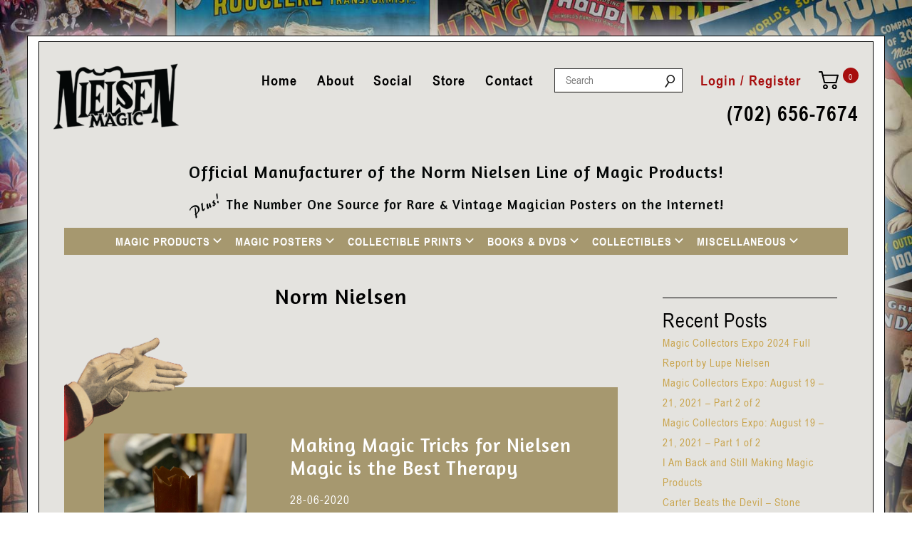

--- FILE ---
content_type: text/html; charset=UTF-8
request_url: https://nnmagic.com/tag/norm-nielsen/
body_size: 20213
content:
<!DOCTYPE html>

<html lang="en">

  <head>

    <meta charset="utf-8">

    <meta http-equiv="X-UA-Compatible" content="IE=edge">

    <meta name="viewport" content="width=device-width, initial-scale=1">

     
	
    <link rel="preconnect" href="https://fonts.googleapis.com">

    <link rel="preconnect" href="https://fonts.gstatic.com" crossorigin>

    <link href="https://fonts.googleapis.com/css2?family=Amaranth:ital,wght@0,400;0,700;1,400;1,700&display=swap" rel="stylesheet">

    <link href="https://nnmagic.com/wp-content/themes/nnmagictheme/assets/css/font-awesome.min.css" rel="stylesheet">

    <link href="https://nnmagic.com/wp-content/themes/nnmagictheme/assets/fonts/fonts.css" rel="stylesheet">

    <link href="https://nnmagic.com/wp-content/themes/nnmagictheme/assets/css/bootstrap.min.css" rel="stylesheet">

    <link href="https://nnmagic.com/wp-content/themes/nnmagictheme/assets/css/slick-theme.min.css" rel="stylesheet">

    <link href="https://nnmagic.com/wp-content/themes/nnmagictheme/assets/css/slick.min.css" rel="stylesheet">

    <link href="https://nnmagic.com/wp-content/themes/nnmagictheme/assets/css/style.css?v=1768552201" rel="stylesheet">


<title>norm nielsen - Magic Posters &amp; Magic Products | Norm Nielsen Magical Effects</title>

		<!-- All in One SEO Pro 4.9.3 - aioseo.com -->
	<meta name="robots" content="max-image-preview:large" />
	<link rel="canonical" href="https://nnmagic.com/tag/norm-nielsen/" />
	<meta name="generator" content="All in One SEO Pro (AIOSEO) 4.9.3" />
		<meta property="og:locale" content="en_US" />
		<meta property="og:site_name" content="Magic Posters &amp; Magic Products | Norm Nielsen Magical Effects - Vintage &amp; Rare Magic Posters &amp; Reproductions, Tricks and Books about Magic" />
		<meta property="og:type" content="article" />
		<meta property="og:title" content="norm nielsen - Magic Posters &amp; Magic Products | Norm Nielsen Magical Effects" />
		<meta property="og:url" content="https://nnmagic.com/tag/norm-nielsen/" />
		<meta property="og:image" content="https://nnmagic.com/wp-content/uploads/2023/05/blog_2016_06_12_postersale.jpg" />
		<meta property="og:image:secure_url" content="https://nnmagic.com/wp-content/uploads/2023/05/blog_2016_06_12_postersale.jpg" />
		<meta property="og:image:width" content="387" />
		<meta property="og:image:height" content="500" />
		<meta property="article:publisher" content="https://www.facebook.com/NielsenMagic/" />
		<meta name="twitter:card" content="summary_large_image" />
		<meta name="twitter:title" content="norm nielsen - Magic Posters &amp; Magic Products | Norm Nielsen Magical Effects" />
		<meta name="twitter:image" content="https://nnmagic.com/wp-content/uploads/2023/05/blog_2016_06_12_postersale.jpg" />
		<script type="application/ld+json" class="aioseo-schema">
			{"@context":"https:\/\/schema.org","@graph":[{"@type":"BreadcrumbList","@id":"https:\/\/nnmagic.com\/tag\/norm-nielsen\/#breadcrumblist","itemListElement":[{"@type":"ListItem","@id":"https:\/\/nnmagic.com#listItem","position":1,"name":"Home","item":"https:\/\/nnmagic.com","nextItem":{"@type":"ListItem","@id":"https:\/\/nnmagic.com\/tag\/norm-nielsen\/#listItem","name":"norm nielsen"}},{"@type":"ListItem","@id":"https:\/\/nnmagic.com\/tag\/norm-nielsen\/#listItem","position":2,"name":"norm nielsen","previousItem":{"@type":"ListItem","@id":"https:\/\/nnmagic.com#listItem","name":"Home"}}]},{"@type":"CollectionPage","@id":"https:\/\/nnmagic.com\/tag\/norm-nielsen\/#collectionpage","url":"https:\/\/nnmagic.com\/tag\/norm-nielsen\/","name":"norm nielsen - Magic Posters & Magic Products | Norm Nielsen Magical Effects","inLanguage":"en-US","isPartOf":{"@id":"https:\/\/nnmagic.com\/#website"},"breadcrumb":{"@id":"https:\/\/nnmagic.com\/tag\/norm-nielsen\/#breadcrumblist"}},{"@type":"Organization","@id":"https:\/\/nnmagic.com\/#organization","name":"Nielsen Magic","description":"Vintage & Rare Magic Posters & Reproductions, Tricks and Books about Magic","url":"https:\/\/nnmagic.com\/","telephone":"+17026567674","logo":{"@type":"ImageObject","url":"https:\/\/nnmagic.com\/wp-content\/uploads\/2023\/04\/logo.png","@id":"https:\/\/nnmagic.com\/tag\/norm-nielsen\/#organizationLogo","width":447,"height":231,"caption":"nielsen magic logo"},"image":{"@id":"https:\/\/nnmagic.com\/tag\/norm-nielsen\/#organizationLogo"},"sameAs":["https:\/\/www.facebook.com\/NielsenMagic\/","https:\/\/www.instagram.com\/nnmagic.lupe\/"]},{"@type":"WebSite","@id":"https:\/\/nnmagic.com\/#website","url":"https:\/\/nnmagic.com\/","name":"Magic Posters: Vintage &amp; Rare, Reproductions + Magic Tricks &amp; Effects | Norm Nielsen Magical Effects","alternateName":"Magic Posters & Products for Magicians by Norm Nielsen Magic","description":"Vintage & Rare Magic Posters & Reproductions, Tricks and Books about Magic","inLanguage":"en-US","publisher":{"@id":"https:\/\/nnmagic.com\/#organization"}}]}
		</script>
		<!-- All in One SEO Pro -->

<link rel='dns-prefetch' href='//www.googletagmanager.com' />
<link rel='dns-prefetch' href='//maxcdn.bootstrapcdn.com' />
<style id='wp-img-auto-sizes-contain-inline-css' type='text/css'>
img:is([sizes=auto i],[sizes^="auto," i]){contain-intrinsic-size:3000px 1500px}
/*# sourceURL=wp-img-auto-sizes-contain-inline-css */
</style>
<style id='wp-emoji-styles-inline-css' type='text/css'>

	img.wp-smiley, img.emoji {
		display: inline !important;
		border: none !important;
		box-shadow: none !important;
		height: 1em !important;
		width: 1em !important;
		margin: 0 0.07em !important;
		vertical-align: -0.1em !important;
		background: none !important;
		padding: 0 !important;
	}
/*# sourceURL=wp-emoji-styles-inline-css */
</style>
<style id='wp-block-library-inline-css' type='text/css'>
:root{--wp-block-synced-color:#7a00df;--wp-block-synced-color--rgb:122,0,223;--wp-bound-block-color:var(--wp-block-synced-color);--wp-editor-canvas-background:#ddd;--wp-admin-theme-color:#007cba;--wp-admin-theme-color--rgb:0,124,186;--wp-admin-theme-color-darker-10:#006ba1;--wp-admin-theme-color-darker-10--rgb:0,107,160.5;--wp-admin-theme-color-darker-20:#005a87;--wp-admin-theme-color-darker-20--rgb:0,90,135;--wp-admin-border-width-focus:2px}@media (min-resolution:192dpi){:root{--wp-admin-border-width-focus:1.5px}}.wp-element-button{cursor:pointer}:root .has-very-light-gray-background-color{background-color:#eee}:root .has-very-dark-gray-background-color{background-color:#313131}:root .has-very-light-gray-color{color:#eee}:root .has-very-dark-gray-color{color:#313131}:root .has-vivid-green-cyan-to-vivid-cyan-blue-gradient-background{background:linear-gradient(135deg,#00d084,#0693e3)}:root .has-purple-crush-gradient-background{background:linear-gradient(135deg,#34e2e4,#4721fb 50%,#ab1dfe)}:root .has-hazy-dawn-gradient-background{background:linear-gradient(135deg,#faaca8,#dad0ec)}:root .has-subdued-olive-gradient-background{background:linear-gradient(135deg,#fafae1,#67a671)}:root .has-atomic-cream-gradient-background{background:linear-gradient(135deg,#fdd79a,#004a59)}:root .has-nightshade-gradient-background{background:linear-gradient(135deg,#330968,#31cdcf)}:root .has-midnight-gradient-background{background:linear-gradient(135deg,#020381,#2874fc)}:root{--wp--preset--font-size--normal:16px;--wp--preset--font-size--huge:42px}.has-regular-font-size{font-size:1em}.has-larger-font-size{font-size:2.625em}.has-normal-font-size{font-size:var(--wp--preset--font-size--normal)}.has-huge-font-size{font-size:var(--wp--preset--font-size--huge)}.has-text-align-center{text-align:center}.has-text-align-left{text-align:left}.has-text-align-right{text-align:right}.has-fit-text{white-space:nowrap!important}#end-resizable-editor-section{display:none}.aligncenter{clear:both}.items-justified-left{justify-content:flex-start}.items-justified-center{justify-content:center}.items-justified-right{justify-content:flex-end}.items-justified-space-between{justify-content:space-between}.screen-reader-text{border:0;clip-path:inset(50%);height:1px;margin:-1px;overflow:hidden;padding:0;position:absolute;width:1px;word-wrap:normal!important}.screen-reader-text:focus{background-color:#ddd;clip-path:none;color:#444;display:block;font-size:1em;height:auto;left:5px;line-height:normal;padding:15px 23px 14px;text-decoration:none;top:5px;width:auto;z-index:100000}html :where(.has-border-color){border-style:solid}html :where([style*=border-top-color]){border-top-style:solid}html :where([style*=border-right-color]){border-right-style:solid}html :where([style*=border-bottom-color]){border-bottom-style:solid}html :where([style*=border-left-color]){border-left-style:solid}html :where([style*=border-width]){border-style:solid}html :where([style*=border-top-width]){border-top-style:solid}html :where([style*=border-right-width]){border-right-style:solid}html :where([style*=border-bottom-width]){border-bottom-style:solid}html :where([style*=border-left-width]){border-left-style:solid}html :where(img[class*=wp-image-]){height:auto;max-width:100%}:where(figure){margin:0 0 1em}html :where(.is-position-sticky){--wp-admin--admin-bar--position-offset:var(--wp-admin--admin-bar--height,0px)}@media screen and (max-width:600px){html :where(.is-position-sticky){--wp-admin--admin-bar--position-offset:0px}}

/*# sourceURL=wp-block-library-inline-css */
</style><style id='wp-block-archives-inline-css' type='text/css'>
.wp-block-archives{box-sizing:border-box}.wp-block-archives-dropdown label{display:block}
/*# sourceURL=https://nnmagic.com/wp-includes/blocks/archives/style.min.css */
</style>
<style id='wp-block-categories-inline-css' type='text/css'>
.wp-block-categories{box-sizing:border-box}.wp-block-categories.alignleft{margin-right:2em}.wp-block-categories.alignright{margin-left:2em}.wp-block-categories.wp-block-categories-dropdown.aligncenter{text-align:center}.wp-block-categories .wp-block-categories__label{display:block;width:100%}
/*# sourceURL=https://nnmagic.com/wp-includes/blocks/categories/style.min.css */
</style>
<style id='wp-block-heading-inline-css' type='text/css'>
h1:where(.wp-block-heading).has-background,h2:where(.wp-block-heading).has-background,h3:where(.wp-block-heading).has-background,h4:where(.wp-block-heading).has-background,h5:where(.wp-block-heading).has-background,h6:where(.wp-block-heading).has-background{padding:1.25em 2.375em}h1.has-text-align-left[style*=writing-mode]:where([style*=vertical-lr]),h1.has-text-align-right[style*=writing-mode]:where([style*=vertical-rl]),h2.has-text-align-left[style*=writing-mode]:where([style*=vertical-lr]),h2.has-text-align-right[style*=writing-mode]:where([style*=vertical-rl]),h3.has-text-align-left[style*=writing-mode]:where([style*=vertical-lr]),h3.has-text-align-right[style*=writing-mode]:where([style*=vertical-rl]),h4.has-text-align-left[style*=writing-mode]:where([style*=vertical-lr]),h4.has-text-align-right[style*=writing-mode]:where([style*=vertical-rl]),h5.has-text-align-left[style*=writing-mode]:where([style*=vertical-lr]),h5.has-text-align-right[style*=writing-mode]:where([style*=vertical-rl]),h6.has-text-align-left[style*=writing-mode]:where([style*=vertical-lr]),h6.has-text-align-right[style*=writing-mode]:where([style*=vertical-rl]){rotate:180deg}
/*# sourceURL=https://nnmagic.com/wp-includes/blocks/heading/style.min.css */
</style>
<style id='wp-block-latest-posts-inline-css' type='text/css'>
.wp-block-latest-posts{box-sizing:border-box}.wp-block-latest-posts.alignleft{margin-right:2em}.wp-block-latest-posts.alignright{margin-left:2em}.wp-block-latest-posts.wp-block-latest-posts__list{list-style:none}.wp-block-latest-posts.wp-block-latest-posts__list li{clear:both;overflow-wrap:break-word}.wp-block-latest-posts.is-grid{display:flex;flex-wrap:wrap}.wp-block-latest-posts.is-grid li{margin:0 1.25em 1.25em 0;width:100%}@media (min-width:600px){.wp-block-latest-posts.columns-2 li{width:calc(50% - .625em)}.wp-block-latest-posts.columns-2 li:nth-child(2n){margin-right:0}.wp-block-latest-posts.columns-3 li{width:calc(33.33333% - .83333em)}.wp-block-latest-posts.columns-3 li:nth-child(3n){margin-right:0}.wp-block-latest-posts.columns-4 li{width:calc(25% - .9375em)}.wp-block-latest-posts.columns-4 li:nth-child(4n){margin-right:0}.wp-block-latest-posts.columns-5 li{width:calc(20% - 1em)}.wp-block-latest-posts.columns-5 li:nth-child(5n){margin-right:0}.wp-block-latest-posts.columns-6 li{width:calc(16.66667% - 1.04167em)}.wp-block-latest-posts.columns-6 li:nth-child(6n){margin-right:0}}:root :where(.wp-block-latest-posts.is-grid){padding:0}:root :where(.wp-block-latest-posts.wp-block-latest-posts__list){padding-left:0}.wp-block-latest-posts__post-author,.wp-block-latest-posts__post-date{display:block;font-size:.8125em}.wp-block-latest-posts__post-excerpt,.wp-block-latest-posts__post-full-content{margin-bottom:1em;margin-top:.5em}.wp-block-latest-posts__featured-image a{display:inline-block}.wp-block-latest-posts__featured-image img{height:auto;max-width:100%;width:auto}.wp-block-latest-posts__featured-image.alignleft{float:left;margin-right:1em}.wp-block-latest-posts__featured-image.alignright{float:right;margin-left:1em}.wp-block-latest-posts__featured-image.aligncenter{margin-bottom:1em;text-align:center}
/*# sourceURL=https://nnmagic.com/wp-includes/blocks/latest-posts/style.min.css */
</style>
<style id='wp-block-group-inline-css' type='text/css'>
.wp-block-group{box-sizing:border-box}:where(.wp-block-group.wp-block-group-is-layout-constrained){position:relative}
/*# sourceURL=https://nnmagic.com/wp-includes/blocks/group/style.min.css */
</style>
<link rel='stylesheet' id='wc-blocks-style-css' href='https://nnmagic.com/wp-content/plugins/woocommerce/assets/client/blocks/wc-blocks.css?ver=wc-10.4.3' type='text/css' media='all' />
<style id='global-styles-inline-css' type='text/css'>
:root{--wp--preset--aspect-ratio--square: 1;--wp--preset--aspect-ratio--4-3: 4/3;--wp--preset--aspect-ratio--3-4: 3/4;--wp--preset--aspect-ratio--3-2: 3/2;--wp--preset--aspect-ratio--2-3: 2/3;--wp--preset--aspect-ratio--16-9: 16/9;--wp--preset--aspect-ratio--9-16: 9/16;--wp--preset--color--black: #000000;--wp--preset--color--cyan-bluish-gray: #abb8c3;--wp--preset--color--white: #ffffff;--wp--preset--color--pale-pink: #f78da7;--wp--preset--color--vivid-red: #cf2e2e;--wp--preset--color--luminous-vivid-orange: #ff6900;--wp--preset--color--luminous-vivid-amber: #fcb900;--wp--preset--color--light-green-cyan: #7bdcb5;--wp--preset--color--vivid-green-cyan: #00d084;--wp--preset--color--pale-cyan-blue: #8ed1fc;--wp--preset--color--vivid-cyan-blue: #0693e3;--wp--preset--color--vivid-purple: #9b51e0;--wp--preset--gradient--vivid-cyan-blue-to-vivid-purple: linear-gradient(135deg,rgb(6,147,227) 0%,rgb(155,81,224) 100%);--wp--preset--gradient--light-green-cyan-to-vivid-green-cyan: linear-gradient(135deg,rgb(122,220,180) 0%,rgb(0,208,130) 100%);--wp--preset--gradient--luminous-vivid-amber-to-luminous-vivid-orange: linear-gradient(135deg,rgb(252,185,0) 0%,rgb(255,105,0) 100%);--wp--preset--gradient--luminous-vivid-orange-to-vivid-red: linear-gradient(135deg,rgb(255,105,0) 0%,rgb(207,46,46) 100%);--wp--preset--gradient--very-light-gray-to-cyan-bluish-gray: linear-gradient(135deg,rgb(238,238,238) 0%,rgb(169,184,195) 100%);--wp--preset--gradient--cool-to-warm-spectrum: linear-gradient(135deg,rgb(74,234,220) 0%,rgb(151,120,209) 20%,rgb(207,42,186) 40%,rgb(238,44,130) 60%,rgb(251,105,98) 80%,rgb(254,248,76) 100%);--wp--preset--gradient--blush-light-purple: linear-gradient(135deg,rgb(255,206,236) 0%,rgb(152,150,240) 100%);--wp--preset--gradient--blush-bordeaux: linear-gradient(135deg,rgb(254,205,165) 0%,rgb(254,45,45) 50%,rgb(107,0,62) 100%);--wp--preset--gradient--luminous-dusk: linear-gradient(135deg,rgb(255,203,112) 0%,rgb(199,81,192) 50%,rgb(65,88,208) 100%);--wp--preset--gradient--pale-ocean: linear-gradient(135deg,rgb(255,245,203) 0%,rgb(182,227,212) 50%,rgb(51,167,181) 100%);--wp--preset--gradient--electric-grass: linear-gradient(135deg,rgb(202,248,128) 0%,rgb(113,206,126) 100%);--wp--preset--gradient--midnight: linear-gradient(135deg,rgb(2,3,129) 0%,rgb(40,116,252) 100%);--wp--preset--font-size--small: 13px;--wp--preset--font-size--medium: 20px;--wp--preset--font-size--large: 36px;--wp--preset--font-size--x-large: 42px;--wp--preset--spacing--20: 0.44rem;--wp--preset--spacing--30: 0.67rem;--wp--preset--spacing--40: 1rem;--wp--preset--spacing--50: 1.5rem;--wp--preset--spacing--60: 2.25rem;--wp--preset--spacing--70: 3.38rem;--wp--preset--spacing--80: 5.06rem;--wp--preset--shadow--natural: 6px 6px 9px rgba(0, 0, 0, 0.2);--wp--preset--shadow--deep: 12px 12px 50px rgba(0, 0, 0, 0.4);--wp--preset--shadow--sharp: 6px 6px 0px rgba(0, 0, 0, 0.2);--wp--preset--shadow--outlined: 6px 6px 0px -3px rgb(255, 255, 255), 6px 6px rgb(0, 0, 0);--wp--preset--shadow--crisp: 6px 6px 0px rgb(0, 0, 0);}:where(.is-layout-flex){gap: 0.5em;}:where(.is-layout-grid){gap: 0.5em;}body .is-layout-flex{display: flex;}.is-layout-flex{flex-wrap: wrap;align-items: center;}.is-layout-flex > :is(*, div){margin: 0;}body .is-layout-grid{display: grid;}.is-layout-grid > :is(*, div){margin: 0;}:where(.wp-block-columns.is-layout-flex){gap: 2em;}:where(.wp-block-columns.is-layout-grid){gap: 2em;}:where(.wp-block-post-template.is-layout-flex){gap: 1.25em;}:where(.wp-block-post-template.is-layout-grid){gap: 1.25em;}.has-black-color{color: var(--wp--preset--color--black) !important;}.has-cyan-bluish-gray-color{color: var(--wp--preset--color--cyan-bluish-gray) !important;}.has-white-color{color: var(--wp--preset--color--white) !important;}.has-pale-pink-color{color: var(--wp--preset--color--pale-pink) !important;}.has-vivid-red-color{color: var(--wp--preset--color--vivid-red) !important;}.has-luminous-vivid-orange-color{color: var(--wp--preset--color--luminous-vivid-orange) !important;}.has-luminous-vivid-amber-color{color: var(--wp--preset--color--luminous-vivid-amber) !important;}.has-light-green-cyan-color{color: var(--wp--preset--color--light-green-cyan) !important;}.has-vivid-green-cyan-color{color: var(--wp--preset--color--vivid-green-cyan) !important;}.has-pale-cyan-blue-color{color: var(--wp--preset--color--pale-cyan-blue) !important;}.has-vivid-cyan-blue-color{color: var(--wp--preset--color--vivid-cyan-blue) !important;}.has-vivid-purple-color{color: var(--wp--preset--color--vivid-purple) !important;}.has-black-background-color{background-color: var(--wp--preset--color--black) !important;}.has-cyan-bluish-gray-background-color{background-color: var(--wp--preset--color--cyan-bluish-gray) !important;}.has-white-background-color{background-color: var(--wp--preset--color--white) !important;}.has-pale-pink-background-color{background-color: var(--wp--preset--color--pale-pink) !important;}.has-vivid-red-background-color{background-color: var(--wp--preset--color--vivid-red) !important;}.has-luminous-vivid-orange-background-color{background-color: var(--wp--preset--color--luminous-vivid-orange) !important;}.has-luminous-vivid-amber-background-color{background-color: var(--wp--preset--color--luminous-vivid-amber) !important;}.has-light-green-cyan-background-color{background-color: var(--wp--preset--color--light-green-cyan) !important;}.has-vivid-green-cyan-background-color{background-color: var(--wp--preset--color--vivid-green-cyan) !important;}.has-pale-cyan-blue-background-color{background-color: var(--wp--preset--color--pale-cyan-blue) !important;}.has-vivid-cyan-blue-background-color{background-color: var(--wp--preset--color--vivid-cyan-blue) !important;}.has-vivid-purple-background-color{background-color: var(--wp--preset--color--vivid-purple) !important;}.has-black-border-color{border-color: var(--wp--preset--color--black) !important;}.has-cyan-bluish-gray-border-color{border-color: var(--wp--preset--color--cyan-bluish-gray) !important;}.has-white-border-color{border-color: var(--wp--preset--color--white) !important;}.has-pale-pink-border-color{border-color: var(--wp--preset--color--pale-pink) !important;}.has-vivid-red-border-color{border-color: var(--wp--preset--color--vivid-red) !important;}.has-luminous-vivid-orange-border-color{border-color: var(--wp--preset--color--luminous-vivid-orange) !important;}.has-luminous-vivid-amber-border-color{border-color: var(--wp--preset--color--luminous-vivid-amber) !important;}.has-light-green-cyan-border-color{border-color: var(--wp--preset--color--light-green-cyan) !important;}.has-vivid-green-cyan-border-color{border-color: var(--wp--preset--color--vivid-green-cyan) !important;}.has-pale-cyan-blue-border-color{border-color: var(--wp--preset--color--pale-cyan-blue) !important;}.has-vivid-cyan-blue-border-color{border-color: var(--wp--preset--color--vivid-cyan-blue) !important;}.has-vivid-purple-border-color{border-color: var(--wp--preset--color--vivid-purple) !important;}.has-vivid-cyan-blue-to-vivid-purple-gradient-background{background: var(--wp--preset--gradient--vivid-cyan-blue-to-vivid-purple) !important;}.has-light-green-cyan-to-vivid-green-cyan-gradient-background{background: var(--wp--preset--gradient--light-green-cyan-to-vivid-green-cyan) !important;}.has-luminous-vivid-amber-to-luminous-vivid-orange-gradient-background{background: var(--wp--preset--gradient--luminous-vivid-amber-to-luminous-vivid-orange) !important;}.has-luminous-vivid-orange-to-vivid-red-gradient-background{background: var(--wp--preset--gradient--luminous-vivid-orange-to-vivid-red) !important;}.has-very-light-gray-to-cyan-bluish-gray-gradient-background{background: var(--wp--preset--gradient--very-light-gray-to-cyan-bluish-gray) !important;}.has-cool-to-warm-spectrum-gradient-background{background: var(--wp--preset--gradient--cool-to-warm-spectrum) !important;}.has-blush-light-purple-gradient-background{background: var(--wp--preset--gradient--blush-light-purple) !important;}.has-blush-bordeaux-gradient-background{background: var(--wp--preset--gradient--blush-bordeaux) !important;}.has-luminous-dusk-gradient-background{background: var(--wp--preset--gradient--luminous-dusk) !important;}.has-pale-ocean-gradient-background{background: var(--wp--preset--gradient--pale-ocean) !important;}.has-electric-grass-gradient-background{background: var(--wp--preset--gradient--electric-grass) !important;}.has-midnight-gradient-background{background: var(--wp--preset--gradient--midnight) !important;}.has-small-font-size{font-size: var(--wp--preset--font-size--small) !important;}.has-medium-font-size{font-size: var(--wp--preset--font-size--medium) !important;}.has-large-font-size{font-size: var(--wp--preset--font-size--large) !important;}.has-x-large-font-size{font-size: var(--wp--preset--font-size--x-large) !important;}
/*# sourceURL=global-styles-inline-css */
</style>

<style id='classic-theme-styles-inline-css' type='text/css'>
/*! This file is auto-generated */
.wp-block-button__link{color:#fff;background-color:#32373c;border-radius:9999px;box-shadow:none;text-decoration:none;padding:calc(.667em + 2px) calc(1.333em + 2px);font-size:1.125em}.wp-block-file__button{background:#32373c;color:#fff;text-decoration:none}
/*# sourceURL=/wp-includes/css/classic-themes.min.css */
</style>
<link rel='stylesheet' id='pwgc-wc-blocks-style-css' href='https://nnmagic.com/wp-content/plugins/pw-woocommerce-gift-cards/assets/css/blocks.css?ver=2.26' type='text/css' media='all' />
<link rel='stylesheet' id='dashicons-css' href='https://nnmagic.com/wp-includes/css/dashicons.min.css?ver=52081e1c1095cc471ff7a68f9dcb6902' type='text/css' media='all' />
<link rel='stylesheet' id='everest-forms-general-css' href='https://nnmagic.com/wp-content/plugins/everest-forms/assets/css/everest-forms.css?ver=3.4.1' type='text/css' media='all' />
<link rel='stylesheet' id='jquery-intl-tel-input-css' href='https://nnmagic.com/wp-content/plugins/everest-forms/assets/css/intlTelInput.css?ver=3.4.1' type='text/css' media='all' />
<link rel='stylesheet' id='advanced-flat-rate-shipping-for-woocommerce-css' href='https://nnmagic.com/wp-content/plugins/woo-extra-flat-rate/public/css/advanced-flat-rate-shipping-for-woocommerce-public.css?ver=v4.4.3' type='text/css' media='all' />
<link rel='stylesheet' id='font-awesome-min-css' href='https://nnmagic.com/wp-content/plugins/woo-extra-flat-rate/public/css/font-awesome.min.css?ver=v4.4.3' type='text/css' media='all' />
<link rel='stylesheet' id='woocommerce-layout-css' href='https://nnmagic.com/wp-content/plugins/woocommerce/assets/css/woocommerce-layout.css?ver=10.4.3' type='text/css' media='all' />
<link rel='stylesheet' id='woocommerce-smallscreen-css' href='https://nnmagic.com/wp-content/plugins/woocommerce/assets/css/woocommerce-smallscreen.css?ver=10.4.3' type='text/css' media='only screen and (max-width: 768px)' />
<link rel='stylesheet' id='woocommerce-general-css' href='https://nnmagic.com/wp-content/plugins/woocommerce/assets/css/woocommerce.css?ver=10.4.3' type='text/css' media='all' />
<style id='woocommerce-inline-inline-css' type='text/css'>
.woocommerce form .form-row .required { visibility: visible; }
/*# sourceURL=woocommerce-inline-inline-css */
</style>
<link rel='stylesheet' id='cff-css' href='https://nnmagic.com/wp-content/plugins/custom-facebook-feed/assets/css/cff-style.min.css?ver=4.3.4' type='text/css' media='all' />
<link rel='stylesheet' id='sb-font-awesome-css' href='https://maxcdn.bootstrapcdn.com/font-awesome/4.7.0/css/font-awesome.min.css?ver=52081e1c1095cc471ff7a68f9dcb6902' type='text/css' media='all' />
<script type="text/javascript" src="https://nnmagic.com/wp-includes/js/jquery/jquery.min.js?ver=3.7.1" id="jquery-core-js"></script>
<script type="text/javascript" src="https://nnmagic.com/wp-includes/js/jquery/jquery-migrate.min.js?ver=3.4.1" id="jquery-migrate-js"></script>
<script type="text/javascript" id="print-invoices-packing-slip-labels-for-woocommerce_public-js-extra">
/* <![CDATA[ */
var wf_pklist_params_public = {"show_document_preview":"No","document_access_type":"logged_in","is_user_logged_in":"","msgs":{"invoice_number_prompt_free_order":"\u2018Generate invoice for free orders\u2019 is disabled in Invoice settings \u003E Advanced. You are attempting to generate invoice for this free order. Proceed?","creditnote_number_prompt":"Refund in this order seems not having credit number yet. Do you want to manually generate one ?","invoice_number_prompt_no_from_addr":"Please fill the `from address` in the plugin's general settings.","invoice_title_prompt":"Invoice","invoice_number_prompt":"number has not been generated yet. Do you want to manually generate one ?","pop_dont_show_again":false,"request_error":"Request error.","error_loading_data":"Error loading data.","min_value_error":"minimum value should be","generating_document_text":"Generating document...","new_tab_open_error":"Failed to open new tab. Please check your browser settings."}};
//# sourceURL=print-invoices-packing-slip-labels-for-woocommerce_public-js-extra
/* ]]> */
</script>
<script type="text/javascript" src="https://nnmagic.com/wp-content/plugins/print-invoices-packing-slip-labels-for-woocommerce/public/js/wf-woocommerce-packing-list-public.js?ver=4.8.3" id="print-invoices-packing-slip-labels-for-woocommerce_public-js"></script>
<script type="text/javascript" src="https://nnmagic.com/wp-content/plugins/woo-extra-flat-rate/public/js/advanced-flat-rate-shipping-for-woocommerce-public.js?ver=v4.4.3" id="advanced-flat-rate-shipping-for-woocommerce-js"></script>
<script type="text/javascript" src="https://nnmagic.com/wp-content/plugins/woocommerce/assets/js/jquery-blockui/jquery.blockUI.min.js?ver=2.7.0-wc.10.4.3" id="wc-jquery-blockui-js" defer="defer" data-wp-strategy="defer"></script>
<script type="text/javascript" id="wc-add-to-cart-js-extra">
/* <![CDATA[ */
var wc_add_to_cart_params = {"ajax_url":"/wp-admin/admin-ajax.php","wc_ajax_url":"/?wc-ajax=%%endpoint%%","i18n_view_cart":"View cart","cart_url":"https://nnmagic.com/cart/","is_cart":"","cart_redirect_after_add":"no"};
//# sourceURL=wc-add-to-cart-js-extra
/* ]]> */
</script>
<script type="text/javascript" src="https://nnmagic.com/wp-content/plugins/woocommerce/assets/js/frontend/add-to-cart.min.js?ver=10.4.3" id="wc-add-to-cart-js" defer="defer" data-wp-strategy="defer"></script>
<script type="text/javascript" src="https://nnmagic.com/wp-content/plugins/woocommerce/assets/js/js-cookie/js.cookie.min.js?ver=2.1.4-wc.10.4.3" id="wc-js-cookie-js" defer="defer" data-wp-strategy="defer"></script>
<script type="text/javascript" id="woocommerce-js-extra">
/* <![CDATA[ */
var woocommerce_params = {"ajax_url":"/wp-admin/admin-ajax.php","wc_ajax_url":"/?wc-ajax=%%endpoint%%","i18n_password_show":"Show password","i18n_password_hide":"Hide password"};
//# sourceURL=woocommerce-js-extra
/* ]]> */
</script>
<script type="text/javascript" src="https://nnmagic.com/wp-content/plugins/woocommerce/assets/js/frontend/woocommerce.min.js?ver=10.4.3" id="woocommerce-js" defer="defer" data-wp-strategy="defer"></script>

<!-- Google tag (gtag.js) snippet added by Site Kit -->
<!-- Google Analytics snippet added by Site Kit -->
<script type="text/javascript" src="https://www.googletagmanager.com/gtag/js?id=GT-TB68BBW" id="google_gtagjs-js" async></script>
<script type="text/javascript" id="google_gtagjs-js-after">
/* <![CDATA[ */
window.dataLayer = window.dataLayer || [];function gtag(){dataLayer.push(arguments);}
gtag("set","linker",{"domains":["nnmagic.com"]});
gtag("js", new Date());
gtag("set", "developer_id.dZTNiMT", true);
gtag("config", "GT-TB68BBW");
//# sourceURL=google_gtagjs-js-after
/* ]]> */
</script>
<link rel="https://api.w.org/" href="https://nnmagic.com/wp-json/" /><link rel="alternate" title="JSON" type="application/json" href="https://nnmagic.com/wp-json/wp/v2/tags/494" /><link rel="EditURI" type="application/rsd+xml" title="RSD" href="https://nnmagic.com/xmlrpc.php?rsd" />

<meta name="generator" content="Site Kit by Google 1.170.0" /><style>div.woocommerce-variation-add-to-cart-disabled { display: none ! important; }</style>	<noscript><style>.woocommerce-product-gallery{ opacity: 1 !important; }</style></noscript>
	
<!-- Google Tag Manager snippet added by Site Kit -->
<script type="text/javascript">
/* <![CDATA[ */

			( function( w, d, s, l, i ) {
				w[l] = w[l] || [];
				w[l].push( {'gtm.start': new Date().getTime(), event: 'gtm.js'} );
				var f = d.getElementsByTagName( s )[0],
					j = d.createElement( s ), dl = l != 'dataLayer' ? '&l=' + l : '';
				j.async = true;
				j.src = 'https://www.googletagmanager.com/gtm.js?id=' + i + dl;
				f.parentNode.insertBefore( j, f );
			} )( window, document, 'script', 'dataLayer', 'GTM-WHLF4NG' );
			
/* ]]> */
</script>

<!-- End Google Tag Manager snippet added by Site Kit -->
<link rel="icon" href="https://nnmagic.com/wp-content/uploads/2023/04/fav-100x100.png" sizes="32x32" />
<link rel="icon" href="https://nnmagic.com/wp-content/uploads/2023/04/fav.png" sizes="192x192" />
<link rel="apple-touch-icon" href="https://nnmagic.com/wp-content/uploads/2023/04/fav.png" />
<meta name="msapplication-TileImage" content="https://nnmagic.com/wp-content/uploads/2023/04/fav.png" />
		<style type="text/css" id="wp-custom-css">
			.metaslider.ms-theme-outline .flexslider {
   
    background:none !important;
}




@media screen and (max-width: 767px) {



#metaslider_container_3061 {
   overflow: inherit !important;
    
}


}


.g-recaptcha-wrap {

    clear: both;
}
		</style>
		     

  </head>

  

  <body class="archive tag tag-norm-nielsen tag-494 wp-theme-nnmagictheme theme-nnmagictheme everest-forms-no-js woocommerce-no-js metaslider-plugin" >

    <div class="main"></div> 

      <div class="row-outer"> 

        <div class="page-container"> 

        <div class="page-row"> 

          <header id="myHeader">

              <div class="navigation-wrap ">

                <div class="container">

                  <div class="row">

                <nav class=" col-sm-12 navbar navbar-expand-lg ">

                  <div class="head-main">

                  <div class="head-logo">

                      <a class="navbar-brand" href="https://nnmagic.com">
					  
					  					  
					  <img src="https://nnmagic.com/wp-content/uploads/2023/04/logo.png" alt="nielsen magic logo" >
					  
					  					  
					  </a>

                  </div> 

                <div  class="head-right">

                  <div  class="head-nav">

                    <button class="navbar-toggler" type="button" data-toggle="collapse" data-target="#navbarTogglerDemo01" aria-controls="navbarTogglerDemo01" aria-expanded="false" aria-label="Toggle navigation">

                      <span class="navbar-toggler-icon"></span>

                    </button>

                    <div class="collapse navbar-collapse" id="navbarTogglerDemo01">

                    <ul id="menu-header-menu" class="navbar-nav mr-auto mt-2 mt-lg-0"><li id="nav-item menu-item-2770" class="menu-item menu-item-type-post_type menu-item-object-page menu-item-home"><a class="nav-link"  href="https://nnmagic.com/">Home</a></li>
<li id="nav-item menu-item-2769" class="menu-item menu-item-type-post_type menu-item-object-page"><a class="nav-link"  href="https://nnmagic.com/about/">About</a></li>
<li id="nav-item menu-item-2768" class="menu-item menu-item-type-post_type menu-item-object-page"><a class="nav-link"  href="https://nnmagic.com/social/">Social</a></li>
<li id="nav-item menu-item-2767" class="menu-item menu-item-type-post_type menu-item-object-page"><a class="nav-link"  href="https://nnmagic.com/store/">Store</a></li>
<li id="nav-item menu-item-2766" class="menu-item menu-item-type-post_type menu-item-object-page"><a class="nav-link"  href="https://nnmagic.com/contact/">Contact</a></li>
</ul>
					
					<div class="head-search-area">
			   
					<form role="search" method="get" class="search-form" action="https://nnmagic.com/">
						<div class="search_box_lft">
						<input type="search" id="srid" class="search-field" placeholder="Search" value="" name="s" />
						</div>
						
						<div class="search_box_rgt">
							<input type="image" src="https://nnmagic.com/wp-content/themes/nnmagictheme/assets/images/search-go.png" alt="go" id="searchsubmit" />
						</div>
					</form>
				   
				   </div>
				   
				   						
					<a class="myaccounts-links" href="https://nnmagic.com/my-account/">Login / Register</a>
						
										
					<a class="shopping-cart cart-link" href="https://nnmagic.com/cart/" >
						<img src="https://nnmagic.com/wp-content/themes/nnmagictheme/assets/images/cart-icon.svg" alt="cart">
												<div id="mini-cart-count" class="div-mini-cart-count">0</div>
				
					</a>
					
					
                    
					
					</div>

                  </div>
				  
				          <div class="mob-sect">
                <div class="head-search-area">
			   
         <form role="search" method="get" class="search-form" action="https://nnmagic.com/">
           <div class="search_box_lft">
           <input type="search" id="srid" class="search-field" placeholder="Search" value="" name="s" />
           </div>
           
           <div class="search_box_rgt">
             <input type="image" src="https://nnmagic.com/wp-content/themes/nnmagictheme/assets/images/search-go.png" alt="go" id="searchsubmit" />
           </div>
         </form>
          
          </div>
          
          						
		<a class="myaccounts-links" href="https://nnmagic.com/my-account/">Login / Register</a>
						
		         <a class="shopping-cart cart-link" href="https://nnmagic.com/cart/" >
						<img src="https://nnmagic.com/wp-content/themes/nnmagictheme/assets/images/cart-icon.svg" alt="cart">
												<div id="mini-cart-count" class="div-mini-cart-count">0</div>
				
					</a>
                </div>
                  <div class="head-ph">

                    <a href="tel:7026567674">(702) 656-7674</a>

                  </div>
				  
					  
                  </div>

                </div>

                </nav>

            </div>
			
			
            <div class="row head-caption-row">

              <div class="col-md-12">

                <div class="head-caption">

                <h1>Official Manufacturer of the Norm Nielsen Line of Magic Products!</h1>
<h2><span> Plus!</span>The Number One Source for Rare &amp; Vintage Magician Posters on the Internet!</h2>

                </div>



                 

              </div>

            </div>
			
			              <div class="all-products">
              <div class="head-mobile-nav">
            <a href="#" id="mobile-menu-trigger" title="Open Mobile Menu">
            <span class="icon-menu"></span>
            </a>
            </div>


            <nav id="mobile-menu" class="mobile-menu" role="navigation" style="display: none;">
                <div class="mobile-menu-inner">
                  <div class="mobile-menu-close">

                  <a href="#" title="close mobile menu"></a>
                  </div>
                <div class="mobile-menu-widget">
                <div id="mobile-categories">
                <h3>All Categories</h3>
                <div  class="mobile-only">
                <ul id="menu-header-menu-1" class="navbar-nav mr-auto mt-2 mt-lg-0"><li id="nav-item menu-item-2770" class="menu-item menu-item-type-post_type menu-item-object-page menu-item-home"><a class="nav-link"  href="https://nnmagic.com/">Home</a></li>
<li id="nav-item menu-item-2769" class="menu-item menu-item-type-post_type menu-item-object-page"><a class="nav-link"  href="https://nnmagic.com/about/">About</a></li>
<li id="nav-item menu-item-2768" class="menu-item menu-item-type-post_type menu-item-object-page"><a class="nav-link"  href="https://nnmagic.com/social/">Social</a></li>
<li id="nav-item menu-item-2767" class="menu-item menu-item-type-post_type menu-item-object-page"><a class="nav-link"  href="https://nnmagic.com/store/">Store</a></li>
<li id="nav-item menu-item-2766" class="menu-item menu-item-type-post_type menu-item-object-page"><a class="nav-link"  href="https://nnmagic.com/contact/">Contact</a></li>
</ul>                </div>
            
                   <ul id="menu-middle-menu" class="navbar-nav mr-auto mt-2 mt-lg-0"><li class="nav-item has-sub  menu-item menu-item-type-taxonomy menu-item-object-product_cat menu-item-has-children"><a class="nav-link"  href="https://nnmagic.com/product-category/magic_products/">MAGIC PRODUCTS</a><span class="menuachordown-span"></span>
<ul class="dropdown submenu">
	<li id="nav-item menu-item-3095" class="menu-item menu-item-type-taxonomy menu-item-object-product_cat"><a class="nav-link"  href="https://nnmagic.com/product-category/magic_products/magic_products_magic_tricks/">MAGIC TRICKS</a></li>
	<li id="nav-item menu-item-3096" class="menu-item menu-item-type-taxonomy menu-item-object-product_cat"><a class="nav-link"  href="https://nnmagic.com/product-category/magic_products/magic_products_manipulation_supplies/">MANIPULATION SUPPLIES</a></li>
	<li id="nav-item menu-item-3098" class="menu-item menu-item-type-taxonomy menu-item-object-product_cat"><a class="nav-link"  href="https://nnmagic.com/product-category/magic_products/magic_products_okito_nielsen/">OKITO-NIELSEN MAGIC</a></li>
</ul>
</li>
<li class="nav-item has-sub  menu-item menu-item-type-taxonomy menu-item-object-product_cat menu-item-has-children"><a class="nav-link"  href="https://nnmagic.com/product-category/magic_posters/">MAGIC POSTERS</a><span class="menuachordown-span"></span>
<ul class="dropdown submenu">
	<li id="nav-item menu-item-3100" class="menu-item menu-item-type-taxonomy menu-item-object-product_cat"><a class="nav-link"  href="https://nnmagic.com/product-category/magic_posters/magic_posters_original_vintage/">ORIGINAL &#8211; VINTAGE</a></li>
	<li id="nav-item menu-item-3101" class="menu-item menu-item-type-taxonomy menu-item-object-product_cat"><a class="nav-link"  href="https://nnmagic.com/product-category/magic_posters/magic_posters_reproductions/">REPRODUCTIONS</a></li>
	<li id="nav-item menu-item-3099" class="menu-item menu-item-type-taxonomy menu-item-object-product_cat"><a class="nav-link"  href="https://nnmagic.com/product-category/magic_posters/magic_posters_contemporary/">CONTEMPORARY</a></li>
</ul>
</li>
<li class="nav-item has-sub  menu-item menu-item-type-taxonomy menu-item-object-product_cat menu-item-has-children"><a class="nav-link"  href="https://nnmagic.com/product-category/collectible_prints/">COLLECTIBLE PRINTS</a><span class="menuachordown-span"></span>
<ul class="dropdown submenu">
	<li id="nav-item menu-item-3103" class="menu-item menu-item-type-taxonomy menu-item-object-product_cat"><a class="nav-link"  href="https://nnmagic.com/product-category/collectible_prints/collectible_prints_nielsen_prints/">NIELSEN PRINTS</a></li>
	<li id="nav-item menu-item-3102" class="menu-item menu-item-type-taxonomy menu-item-object-product_cat"><a class="nav-link"  href="https://nnmagic.com/product-category/collectible_prints/collectible_prints_fabrini_artwork/">FABRINI ARTWORK</a></li>
	<li id="nav-item menu-item-3104" class="menu-item menu-item-type-taxonomy menu-item-object-product_cat"><a class="nav-link"  href="https://nnmagic.com/product-category/collectible_prints/collectible_prints_faverty_images/">RICHARD FAVERTY IMAGES</a></li>
	<li id="nav-item menu-item-3105" class="menu-item menu-item-type-taxonomy menu-item-object-product_cat"><a class="nav-link"  href="https://nnmagic.com/product-category/collectible_prints/collectible_prints_rodman_artwork/">RODMAN ARTWORK</a></li>
</ul>
</li>
<li class="nav-item has-sub  menu-item menu-item-type-taxonomy menu-item-object-product_cat menu-item-has-children"><a class="nav-link"  href="https://nnmagic.com/product-category/magic_books_dvd/">BOOKS &amp; DVDS</a><span class="menuachordown-span"></span>
<ul class="dropdown submenu">
	<li id="nav-item menu-item-2780" class="menu-item menu-item-type-taxonomy menu-item-object-product_cat"><a class="nav-link"  href="https://nnmagic.com/product-category/magic_books_dvd/magic_books_sub/">MAGIC BOOKS</a></li>
	<li id="nav-item menu-item-2781" class="menu-item menu-item-type-taxonomy menu-item-object-product_cat"><a class="nav-link"  href="https://nnmagic.com/product-category/magic_books_dvd/magic_dvd_sub/">MAGIC DVDS</a></li>
</ul>
</li>
<li class="nav-item has-sub  menu-item menu-item-type-taxonomy menu-item-object-product_cat menu-item-has-children"><a class="nav-link"  href="https://nnmagic.com/product-category/collectibles/">COLLECTIBLES</a><span class="menuachordown-span"></span>
<ul class="dropdown submenu">
	<li id="nav-item menu-item-4362" class="menu-item menu-item-type-taxonomy menu-item-object-product_cat"><a class="nav-link"  href="https://nnmagic.com/product-category/collectibles/collectibles_mirror_cards/">MIRROR CARDS</a></li>
	<li id="nav-item menu-item-4363" class="menu-item menu-item-type-taxonomy menu-item-object-product_cat"><a class="nav-link"  href="https://nnmagic.com/product-category/collectibles/collectibles_other/">OTHER ITEMS</a></li>
</ul>
</li>
<li class="nav-item has-sub  menu-item menu-item-type-taxonomy menu-item-object-product_cat menu-item-has-children"><a class="nav-link"  href="https://nnmagic.com/product-category/miscellaneous/">MISCELLANEOUS</a><span class="menuachordown-span"></span>
<ul class="dropdown submenu">
	<li id="nav-item menu-item-3107" class="menu-item menu-item-type-taxonomy menu-item-object-product_cat"><a class="nav-link"  href="https://nnmagic.com/product-category/miscellaneous/miscellaneous_custom_magic_tables/">CUSTOM MAGIC TABLES</a></li>
	<li id="nav-item menu-item-3108" class="menu-item menu-item-type-taxonomy menu-item-object-product_cat"><a class="nav-link"  href="https://nnmagic.com/product-category/miscellaneous/miscellaneous_custom_wood_products/">CUSTOM WOOD PRODUCTS</a></li>
	<li id="nav-item menu-item-3106" class="menu-item menu-item-type-taxonomy menu-item-object-product_cat"><a class="nav-link"  href="https://nnmagic.com/product-category/miscellaneous/miscellaneous_assorted_items/">ASSORTED ITEMS</a></li>
	<li id="nav-item menu-item-4841" class="menu-item menu-item-type-taxonomy menu-item-object-product_cat"><a class="nav-link"  href="https://nnmagic.com/product-category/miscellaneous/magic-wands/">MAGIC WANDS</a></li>
</ul>
</li>
</ul> 
               <div  class="mobile-only mobile-extra-section">
					<ul class="mobile-logmenu">
											<li><a href="https://nnmagic.com/my-account/">Login</a></li>
						<li><a href="https://nnmagic.com/my-account/">Register</a></li>
											<li>
						<a href="https://nnmagic.com/gift-card-balance/">Gift Certificate Balance</a>
						</li>
					</ul>
				
				</div>
                   
              </div>

            </div>

            </div>
            </nav>
          </div>
          </div>
      
        </div>

          </header><section class="blog-section blog-cat-section">
	<div class="container">
	<div class="row blog-row">
		<div class="col-md-8 blog-col1">
		<h1>norm nielsen</h1>

<div class="postsloop">
		<div class="leftside">
			
	
            <a href="https://nnmagic.com/making-magic-tricks-for-nielsen-magic-is-the-best-therapy/" >
                <img src="https://nnmagic.com/wp-content/uploads/2023/05/Shattered.jpg" alt="shattered magic trick">
            </a>
			
			</div>
	<div class="rightside">
            <a href="https://nnmagic.com/making-magic-tricks-for-nielsen-magic-is-the-best-therapy/" >
                <h2>Making Magic Tricks for Nielsen Magic is the Best Therapy</h2>
            </a>
		<h3>28-06-2020</h3>
		<div class="blog-cont">
		 My late husband and best friend, Norm Nielsen. He always smiled and laughed a lot. (Photo credit: Kari Handler)
<p>Norm’s passing during the 2020 pandemic, h&#8230;</p>
		</div>
	</div>
          		
</div>
<div class="postsloop">
		<div class="leftside">
			
	
            <a href="https://nnmagic.com/norm-nielsen-passed-away-today/" >
                <img src="https://nnmagic.com/wp-content/uploads/2023/05/Norm_IgorPoster-1.jpg" alt="norm nielsen magician poster">
            </a>
			
			</div>
	<div class="rightside">
            <a href="https://nnmagic.com/norm-nielsen-passed-away-today/" >
                <h2>Missing My Best Friend: Norm Nielsen Passed Away Today</h2>
            </a>
		<h3>22-04-2020</h3>
		<div class="blog-cont">
		 In twenty-five years, Norm amassed one of the most extraordinary vintage magic poster collections in the world. (Photo credit: Zakary Belamy)
<p>The last tim&#8230;</p>
		</div>
	</div>
          		
</div>
<div class="postsloop">
		<div class="leftside">
			
	
            <a href="https://nnmagic.com/okitos-tools/" >
                <img src="https://nnmagic.com/wp-content/uploads/2023/05/okitodisplay.jpg" alt="okito magic">
            </a>
			
			</div>
	<div class="rightside">
            <a href="https://nnmagic.com/okitos-tools/" >
                <h2>Okito&#8217;s Tools</h2>
            </a>
		<h3>23-03-2020</h3>
		<div class="blog-cont">
		<p>I have always said, you can tell a lot about a person by the things they hang on their wall.</p>
<p>In our office we have this framed picture of Okito and his tools:</p>
<p> Norm l&#8230;</p>
		</div>
	</div>
          		
</div>
<div class="postsloop">
		<div class="leftside">
			
	
            <a href="https://nnmagic.com/welcome-to-my-world/" >
                <img src="https://nnmagic.com/wp-content/uploads/2023/04/Lupe_Headshot.jpg" alt="lupe nielsen">
            </a>
			
			</div>
	<div class="rightside">
            <a href="https://nnmagic.com/welcome-to-my-world/" >
                <h2>Welcome to My World!</h2>
            </a>
		<h3>02-02-2020</h3>
		<div class="blog-cont">
		<p>Today is Sunday, February 2, 2020, and I guess this is a good date as any to jumpstart my magic blog.</p>
<p>Our webmaster (Lisa Caterbone from netmouser.com) is an SEO expert and has been pushing me for quite a while to write a blog&#8230;</p>
		</div>
	</div>
          		
</div>
<div class="postsloop">
		<div class="leftside">
			
	
            <a href="https://nnmagic.com/vanish-magazine-article-the-nielsen-poster-auction-by-nick-lewin/" >
                <img src="https://nnmagic.com/wp-content/uploads/2023/05/Article_Image_Vanish.jpg" alt="nielsen poster auction">
            </a>
			
			</div>
	<div class="rightside">
            <a href="https://nnmagic.com/vanish-magazine-article-the-nielsen-poster-auction-by-nick-lewin/" >
                <h2>Vanish Magazine Article &#8211; &#8220;The Nielsen Poster Auction&#8221; by Nick Lewin</h2>
            </a>
		<h3>31-12-2016</h3>
		<div class="blog-cont">
		<p>It is great to have good press.</p>
<p>Nick Lewin has an article about the upcoming Part 2 of the Nielsen Magic Poster Auction, that will be held in Chicago this upcoming February 4, 2017. The auction will be conducted by Potter and &#8230;</p>
		</div>
	</div>
          		
</div>
<div class="postsloop">
		<div class="leftside">
			
	
            <a href="https://nnmagic.com/the-nielsen-magic-poster-collection-for-sale/" >
                <img src="https://nnmagic.com/wp-content/uploads/2023/05/blog_2016_06_12_postersale04.jpg" alt="nielsen magic poster collection for sale">
            </a>
			
			</div>
	<div class="rightside">
            <a href="https://nnmagic.com/the-nielsen-magic-poster-collection-for-sale/" >
                <h2>The Nielsen Magic Poster Collection &#8211; FOR SALE</h2>
            </a>
		<h3>12-06-2016</h3>
		<div class="blog-cont">
		 The Golden Age of Magic Posters &#8211; Nielsen Collection Part 1
<p>The rumor is true, on June 25, 2016, the First Part of the Nielsen Magic Poster Collection wil&#8230;</p>
		</div>
	</div>
          		
</div>
            </div>
            <div class="col-md-4 blog-col2">  
            
<aside id="secondary" class="widget-area" role="complementary" aria-label="Blog Sidebar">
	<section id="block-3" class="widget widget_block">
<div class="wp-block-group"><div class="wp-block-group__inner-container is-layout-flow wp-block-group-is-layout-flow">
<h2 class="wp-block-heading">Recent Posts</h2>


<ul class="wp-block-latest-posts__list wp-block-latest-posts"><li><a class="wp-block-latest-posts__post-title" href="https://nnmagic.com/magic-collectors-expo-2024-full-report-by-lupe-nielsen/">Magic Collectors Expo 2024 Full Report by Lupe Nielsen</a></li>
<li><a class="wp-block-latest-posts__post-title" href="https://nnmagic.com/magic-collectors-expo-august-19-21-2021-part-2-of-2/">Magic Collectors Expo: August 19 &#8211; 21, 2021 &#8211; Part 2 of 2</a></li>
<li><a class="wp-block-latest-posts__post-title" href="https://nnmagic.com/magic-collectors-expo-2021-part-1-of-2/">Magic Collectors Expo: August 19 &#8211; 21, 2021 &#8211; Part 1 of 2</a></li>
<li><a class="wp-block-latest-posts__post-title" href="https://nnmagic.com/still-making-magic-products-and-props/">I Am Back and Still Making Magic Products</a></li>
<li><a class="wp-block-latest-posts__post-title" href="https://nnmagic.com/carter-beats-the-devil-stone-lithograph-magic-poster-window-card/">Carter Beats the Devil &#8211; Stone Lithograph Magic Poster Window Card</a></li>
</ul></div></div>
</section><section id="block-5" class="widget widget_block">
<div class="wp-block-group"><div class="wp-block-group__inner-container is-layout-flow wp-block-group-is-layout-flow">
<h2 class="wp-block-heading">Archives</h2>


<ul class="wp-block-archives-list wp-block-archives">	<li><a href='https://nnmagic.com/2024/05/'>May 2024</a></li>
	<li><a href='https://nnmagic.com/2021/09/'>September 2021</a></li>
	<li><a href='https://nnmagic.com/2021/02/'>February 2021</a></li>
	<li><a href='https://nnmagic.com/2020/10/'>October 2020</a></li>
	<li><a href='https://nnmagic.com/2020/08/'>August 2020</a></li>
	<li><a href='https://nnmagic.com/2020/07/'>July 2020</a></li>
	<li><a href='https://nnmagic.com/2020/06/'>June 2020</a></li>
	<li><a href='https://nnmagic.com/2020/04/'>April 2020</a></li>
	<li><a href='https://nnmagic.com/2020/03/'>March 2020</a></li>
	<li><a href='https://nnmagic.com/2020/02/'>February 2020</a></li>
	<li><a href='https://nnmagic.com/2019/08/'>August 2019</a></li>
	<li><a href='https://nnmagic.com/2018/08/'>August 2018</a></li>
	<li><a href='https://nnmagic.com/2017/08/'>August 2017</a></li>
	<li><a href='https://nnmagic.com/2016/12/'>December 2016</a></li>
	<li><a href='https://nnmagic.com/2016/08/'>August 2016</a></li>
	<li><a href='https://nnmagic.com/2016/06/'>June 2016</a></li>
</ul></div></div>
</section><section id="block-6" class="widget widget_block">
<div class="wp-block-group"><div class="wp-block-group__inner-container is-layout-flow wp-block-group-is-layout-flow">
<h2 class="wp-block-heading">Categories</h2>


<ul class="wp-block-categories-list wp-block-categories">	<li class="cat-item cat-item-480"><a href="https://nnmagic.com/category/events/">Events</a>
</li>
	<li class="cat-item cat-item-512"><a href="https://nnmagic.com/category/featured-items/">Featured</a>
</li>
	<li class="cat-item cat-item-513"><a href="https://nnmagic.com/category/memorial/">Memorial</a>
</li>
	<li class="cat-item cat-item-1"><a href="https://nnmagic.com/category/nielsen-magic/">Nielsen Magic</a>
</li>
	<li class="cat-item cat-item-510"><a href="https://nnmagic.com/category/posters/original-vintage-magic-posters/">Original Vintage Magic Posters</a>
</li>
	<li class="cat-item cat-item-521"><a href="https://nnmagic.com/category/personal/">Personal</a>
</li>
	<li class="cat-item cat-item-481"><a href="https://nnmagic.com/category/posters/">Posters</a>
</li>
	<li class="cat-item cat-item-507"><a href="https://nnmagic.com/category/woodworking/">Woodworking</a>
</li>
</ul></div></div>
</section></aside><!-- #secondary -->
            </div>       
		</div>
	</div>
</section>




        

<section class="footer-wraper">

        <div class=" container">

          <div class=" row footer-row">
		  
		  
            <div class=" col-md-2 ftr-col">

                <h5>MAGIC PRODUCTS</h5>

                <ul id="menu-magic-products" class=""><li id="menu-item-2819" class="menu-item menu-item-type-taxonomy menu-item-object-product_cat menu-item-2819"><a href="https://nnmagic.com/product-category/magic_products/magic_products_magic_tricks/">MAGIC TRICKS</a></li>
<li id="menu-item-2820" class="menu-item menu-item-type-taxonomy menu-item-object-product_cat menu-item-2820"><a href="https://nnmagic.com/product-category/magic_products/magic_products_manipulation_supplies/">MANIPULATION SUPPLIES</a></li>
<li id="menu-item-2821" class="menu-item menu-item-type-taxonomy menu-item-object-product_cat menu-item-2821"><a href="https://nnmagic.com/product-category/magic_products/magic_products_okito_nielsen/">OKITO-NIELSEN MAGIC</a></li>
</ul>
              </div>
			  
		  
              <div class=" col-md-2 ftr-col">

                <h5>MAGIC POSTERS</h5>

                <ul id="menu-magic-posters" class=""><li id="menu-item-2823" class="menu-item menu-item-type-taxonomy menu-item-object-product_cat menu-item-2823"><a href="https://nnmagic.com/product-category/magic_posters/magic_posters_original_vintage/">ORIGINAL &#8211; VINTAGE</a></li>
<li id="menu-item-2835" class="menu-item menu-item-type-taxonomy menu-item-object-product_cat menu-item-2835"><a href="https://nnmagic.com/product-category/magic_posters/magic_posters_reproductions/">REPRODUCTIONS</a></li>
<li id="menu-item-2822" class="menu-item menu-item-type-taxonomy menu-item-object-product_cat menu-item-2822"><a href="https://nnmagic.com/product-category/magic_posters/magic_posters_contemporary/">CONTEMPORARY</a></li>
</ul>
              </div>
			  
		
              <div class=" col-md-2 ftr-col">

                <h5>COLLECTIBLE PRINTS</h5>

                <ul id="menu-collectible-prints" class=""><li id="menu-item-2825" class="menu-item menu-item-type-taxonomy menu-item-object-product_cat menu-item-2825"><a href="https://nnmagic.com/product-category/collectible_prints/collectible_prints_nielsen_prints/">NIELSEN PRINTS</a></li>
<li id="menu-item-2824" class="menu-item menu-item-type-taxonomy menu-item-object-product_cat menu-item-2824"><a href="https://nnmagic.com/product-category/collectible_prints/collectible_prints_fabrini_artwork/">FABRINI ARTWORK</a></li>
<li id="menu-item-2826" class="menu-item menu-item-type-taxonomy menu-item-object-product_cat menu-item-2826"><a href="https://nnmagic.com/product-category/collectible_prints/collectible_prints_faverty_images/">RICHARD FAVERTY IMAGES</a></li>
<li id="menu-item-2827" class="menu-item menu-item-type-taxonomy menu-item-object-product_cat menu-item-2827"><a href="https://nnmagic.com/product-category/collectible_prints/collectible_prints_rodman_artwork/">RODMAN ARTWORK</a></li>
</ul>
              </div>
			  
		
              <div class=" col-md-2 ftr-col">

                <h5>BOOKS & DVDS</h5>

                <ul id="menu-books-dvds" class=""><li id="menu-item-2828" class="menu-item menu-item-type-taxonomy menu-item-object-product_cat menu-item-2828"><a href="https://nnmagic.com/product-category/magic_books_dvd/magic_books_sub/">MAGIC BOOKS</a></li>
<li id="menu-item-2829" class="menu-item menu-item-type-taxonomy menu-item-object-product_cat menu-item-2829"><a href="https://nnmagic.com/product-category/magic_books_dvd/magic_dvd_sub/">MAGIC DVDS</a></li>
</ul>
              </div>
			  
		
              <div class=" col-md-2 ftr-col">

                <h5>COLLECTIBLES</h5>

                <ul id="menu-collectibles" class=""><li id="menu-item-2830" class="menu-item menu-item-type-taxonomy menu-item-object-product_cat menu-item-2830"><a href="https://nnmagic.com/product-category/collectibles/collectibles_mirror_cards/">MIRROR CARDS</a></li>
<li id="menu-item-2831" class="menu-item menu-item-type-taxonomy menu-item-object-product_cat menu-item-2831"><a href="https://nnmagic.com/product-category/collectibles/collectibles_other/">OTHER ITEMS</a></li>
</ul>
              </div>
			  
		
              <div class=" col-md-2 ftr-col">

                <h5>MISCELLANEOUS</h5>

                <ul id="menu-miscellaneous" class=""><li id="menu-item-2832" class="menu-item menu-item-type-taxonomy menu-item-object-product_cat menu-item-2832"><a href="https://nnmagic.com/product-category/miscellaneous/miscellaneous_assorted_items/">ASSORTED ITEMS</a></li>
<li id="menu-item-2833" class="menu-item menu-item-type-taxonomy menu-item-object-product_cat menu-item-2833"><a href="https://nnmagic.com/product-category/miscellaneous/miscellaneous_custom_magic_tables/">CUSTOM MAGIC TABLES</a></li>
<li id="menu-item-2834" class="menu-item menu-item-type-taxonomy menu-item-object-product_cat menu-item-2834"><a href="https://nnmagic.com/product-category/miscellaneous/miscellaneous_custom_wood_products/">CUSTOM WOOD PRODUCTS</a></li>
</ul>
              </div>
			  
		
            </div>

            <div class=" row footer-row2">

              <div class=" col-md-12 ftr-nav">
			  
			  <ul id="menu-footer-menu" class="navbar-nav mr-auto mt-2 mt-lg-0"><li id="menu-item-2792" class="menu-item menu-item-type-post_type menu-item-object-page menu-item-home menu-item-2792"><a href="https://nnmagic.com/">Home</a></li>
<li id="menu-item-2793" class="menu-item menu-item-type-post_type menu-item-object-page menu-item-2793"><a href="https://nnmagic.com/about/">About Us</a></li>
<li id="menu-item-2798" class="menu-item menu-item-type-post_type menu-item-object-page menu-item-2798"><a href="https://nnmagic.com/social/">Social</a></li>
<li id="menu-item-2795" class="menu-item menu-item-type-post_type menu-item-object-page menu-item-2795"><a href="https://nnmagic.com/f-a-q/">F.A.Q</a></li>
<li id="menu-item-2797" class="menu-item menu-item-type-post_type menu-item-object-page current_page_parent menu-item-2797"><a href="https://nnmagic.com/magic-blog/">Magic Blog</a></li>
<li id="menu-item-4131" class="menu-item menu-item-type-post_type menu-item-object-page menu-item-4131"><a href="https://nnmagic.com/store/">Store</a></li>
<li id="menu-item-2794" class="menu-item menu-item-type-post_type menu-item-object-page menu-item-2794"><a href="https://nnmagic.com/contact/">Contact</a></li>
</ul>                
			   <div class="footer-bottommenu">
			   
			   <ul id="menu-footer-bottom-menu" class="navbar-nav mr-auto mt-2 mt-lg-0"><li id="menu-item-4164" class="menu-item menu-item-type-custom menu-item-object-custom menu-item-4164"><a href="/store/miscellaneous/miscellaneous_assorted_items/gift-card/">Purchase Gift Cards</a></li>
<li id="menu-item-4163" class="menu-item menu-item-type-custom menu-item-object-custom menu-item-4163"><a href="/gift-card-balance/">Check Gift Card Balance</a></li>
</ul>			   
			   </div>

              </div>

            </div>

            </div>

          </section>

      </div>



    </div>

    <div class="page-footer">

      <div class="row">

        <div class="col-md-12 text-center">

            <p>
			
						
			<img src="https://nnmagic.com/wp-content/uploads/2023/04/ftr-logo.svg"  alt="nielsen magic white logo">
			
						
			<span>© 2026  Nielsen Magic</span> 
			
						
			<span>P.O. Box 34300, Las Vegas, NV  89133</span>
			
						
			<span>Phone/Fax: (702) 656-7674</span>
			
						
			</p>

        </div>

      </div>

      <div class="row copyright-row">

        <div class="col-md-12 text-center">

          <p>Website Design by <a href="https://studio1c.com/" target="_blank">studio1c</a></p>

        </div>

      </div>

    </div>

    </div>

  </div>

    <script src="https://nnmagic.com/wp-content/themes/nnmagictheme/assets/js/jquery.min.js"></script>

    <script src="https://nnmagic.com/wp-content/themes/nnmagictheme/assets/js/popper.min.js"></script>   

    <script src="https://nnmagic.com/wp-content/themes/nnmagictheme/assets/js/bootstrap.min.js"></script>

    <script src="https://nnmagic.com/wp-content/themes/nnmagictheme/assets/js/slider.js"></script>

    <script src="https://nnmagic.com/wp-content/themes/nnmagictheme/assets/js/slick.min.js"></script>



    <!-- custom Javascript -->

    <script src="https://nnmagic.com/wp-content/themes/nnmagictheme/assets/js/main.js"></script>




<script type="speculationrules">
{"prefetch":[{"source":"document","where":{"and":[{"href_matches":"/*"},{"not":{"href_matches":["/wp-*.php","/wp-admin/*","/wp-content/uploads/*","/wp-content/*","/wp-content/plugins/*","/wp-content/themes/nnmagictheme/*","/*\\?(.+)"]}},{"not":{"selector_matches":"a[rel~=\"nofollow\"]"}},{"not":{"selector_matches":".no-prefetch, .no-prefetch a"}}]},"eagerness":"conservative"}]}
</script>
<!-- Custom Facebook Feed JS -->
<script type="text/javascript">var cffajaxurl = "https://nnmagic.com/wp-admin/admin-ajax.php";
var cfflinkhashtags = "true";
</script>
		<style>
			:root {
				-webkit-user-select: none;
				-webkit-touch-callout: none;
				-ms-user-select: none;
				-moz-user-select: none;
				user-select: none;
			}
		</style>
		<script type="text/javascript">
			/*<![CDATA[*/
			document.oncontextmenu = function(event) {
				if (event.target.tagName != 'INPUT' && event.target.tagName != 'TEXTAREA') {
					event.preventDefault();
				}
			};
			document.ondragstart = function() {
				if (event.target.tagName != 'INPUT' && event.target.tagName != 'TEXTAREA') {
					event.preventDefault();
				}
			};
			/*]]>*/
		</script>
				<!-- Google Tag Manager (noscript) snippet added by Site Kit -->
		<noscript>
			<iframe src="https://www.googletagmanager.com/ns.html?id=GTM-WHLF4NG" height="0" width="0" style="display:none;visibility:hidden"></iframe>
		</noscript>
		<!-- End Google Tag Manager (noscript) snippet added by Site Kit -->
			<script type="text/javascript">
		var c = document.body.className;
		c = c.replace( /everest-forms-no-js/, 'everest-forms-js' );
		document.body.className = c;
	</script>
		<script type='text/javascript'>
		(function () {
			var c = document.body.className;
			c = c.replace(/woocommerce-no-js/, 'woocommerce-js');
			document.body.className = c;
		})();
	</script>
	<script type="text/javascript" src="https://nnmagic.com/wp-includes/js/dist/hooks.min.js?ver=dd5603f07f9220ed27f1" id="wp-hooks-js"></script>
<script type="text/javascript" src="https://nnmagic.com/wp-includes/js/dist/i18n.min.js?ver=c26c3dc7bed366793375" id="wp-i18n-js"></script>
<script type="text/javascript" id="wp-i18n-js-after">
/* <![CDATA[ */
wp.i18n.setLocaleData( { 'text direction\u0004ltr': [ 'ltr' ] } );
//# sourceURL=wp-i18n-js-after
/* ]]> */
</script>
<script type="text/javascript" src="https://nnmagic.com/wp-includes/js/dist/vendor/react.min.js?ver=18.3.1.1" id="react-js"></script>
<script type="text/javascript" src="https://nnmagic.com/wp-includes/js/dist/vendor/react-jsx-runtime.min.js?ver=18.3.1" id="react-jsx-runtime-js"></script>
<script type="text/javascript" src="https://nnmagic.com/wp-includes/js/dist/deprecated.min.js?ver=e1f84915c5e8ae38964c" id="wp-deprecated-js"></script>
<script type="text/javascript" src="https://nnmagic.com/wp-includes/js/dist/dom.min.js?ver=26edef3be6483da3de2e" id="wp-dom-js"></script>
<script type="text/javascript" src="https://nnmagic.com/wp-includes/js/dist/vendor/react-dom.min.js?ver=18.3.1.1" id="react-dom-js"></script>
<script type="text/javascript" src="https://nnmagic.com/wp-includes/js/dist/escape-html.min.js?ver=6561a406d2d232a6fbd2" id="wp-escape-html-js"></script>
<script type="text/javascript" src="https://nnmagic.com/wp-includes/js/dist/element.min.js?ver=6a582b0c827fa25df3dd" id="wp-element-js"></script>
<script type="text/javascript" src="https://nnmagic.com/wp-includes/js/dist/is-shallow-equal.min.js?ver=e0f9f1d78d83f5196979" id="wp-is-shallow-equal-js"></script>
<script type="text/javascript" src="https://nnmagic.com/wp-includes/js/dist/keycodes.min.js?ver=34c8fb5e7a594a1c8037" id="wp-keycodes-js"></script>
<script type="text/javascript" src="https://nnmagic.com/wp-includes/js/dist/priority-queue.min.js?ver=2d59d091223ee9a33838" id="wp-priority-queue-js"></script>
<script type="text/javascript" src="https://nnmagic.com/wp-includes/js/dist/compose.min.js?ver=7a9b375d8c19cf9d3d9b" id="wp-compose-js"></script>
<script type="text/javascript" src="https://nnmagic.com/wp-includes/js/dist/primitives.min.js?ver=0b5dcc337aa7cbf75570" id="wp-primitives-js"></script>
<script type="text/javascript" src="https://nnmagic.com/wp-includes/js/dist/plugins.min.js?ver=039ed87b5b9f7036ceee" id="wp-plugins-js"></script>
<script type="text/javascript" src="https://nnmagic.com/wp-includes/js/dist/dom-ready.min.js?ver=f77871ff7694fffea381" id="wp-dom-ready-js"></script>
<script type="text/javascript" src="https://nnmagic.com/wp-includes/js/dist/a11y.min.js?ver=cb460b4676c94bd228ed" id="wp-a11y-js"></script>
<script type="text/javascript" src="https://nnmagic.com/wp-includes/js/dist/vendor/moment.min.js?ver=2.30.1" id="moment-js"></script>
<script type="text/javascript" id="moment-js-after">
/* <![CDATA[ */
moment.updateLocale( 'en_US', {"months":["January","February","March","April","May","June","July","August","September","October","November","December"],"monthsShort":["Jan","Feb","Mar","Apr","May","Jun","Jul","Aug","Sep","Oct","Nov","Dec"],"weekdays":["Sunday","Monday","Tuesday","Wednesday","Thursday","Friday","Saturday"],"weekdaysShort":["Sun","Mon","Tue","Wed","Thu","Fri","Sat"],"week":{"dow":1},"longDateFormat":{"LT":"g:i a","LTS":null,"L":null,"LL":"F j, Y","LLL":"F j, Y g:i a","LLLL":null}} );
//# sourceURL=moment-js-after
/* ]]> */
</script>
<script type="text/javascript" src="https://nnmagic.com/wp-includes/js/dist/date.min.js?ver=795a56839718d3ff7eae" id="wp-date-js"></script>
<script type="text/javascript" id="wp-date-js-after">
/* <![CDATA[ */
wp.date.setSettings( {"l10n":{"locale":"en_US","months":["January","February","March","April","May","June","July","August","September","October","November","December"],"monthsShort":["Jan","Feb","Mar","Apr","May","Jun","Jul","Aug","Sep","Oct","Nov","Dec"],"weekdays":["Sunday","Monday","Tuesday","Wednesday","Thursday","Friday","Saturday"],"weekdaysShort":["Sun","Mon","Tue","Wed","Thu","Fri","Sat"],"meridiem":{"am":"am","pm":"pm","AM":"AM","PM":"PM"},"relative":{"future":"%s from now","past":"%s ago","s":"a second","ss":"%d seconds","m":"a minute","mm":"%d minutes","h":"an hour","hh":"%d hours","d":"a day","dd":"%d days","M":"a month","MM":"%d months","y":"a year","yy":"%d years"},"startOfWeek":1},"formats":{"time":"g:i a","date":"F j, Y","datetime":"F j, Y g:i a","datetimeAbbreviated":"M j, Y g:i a"},"timezone":{"offset":-8,"offsetFormatted":"-8","string":"America/Los_Angeles","abbr":"PST"}} );
//# sourceURL=wp-date-js-after
/* ]]> */
</script>
<script type="text/javascript" src="https://nnmagic.com/wp-includes/js/dist/html-entities.min.js?ver=e8b78b18a162491d5e5f" id="wp-html-entities-js"></script>
<script type="text/javascript" src="https://nnmagic.com/wp-includes/js/dist/private-apis.min.js?ver=4f465748bda624774139" id="wp-private-apis-js"></script>
<script type="text/javascript" src="https://nnmagic.com/wp-includes/js/dist/redux-routine.min.js?ver=8bb92d45458b29590f53" id="wp-redux-routine-js"></script>
<script type="text/javascript" src="https://nnmagic.com/wp-includes/js/dist/data.min.js?ver=f940198280891b0b6318" id="wp-data-js"></script>
<script type="text/javascript" id="wp-data-js-after">
/* <![CDATA[ */
( function() {
	var userId = 0;
	var storageKey = "WP_DATA_USER_" + userId;
	wp.data
		.use( wp.data.plugins.persistence, { storageKey: storageKey } );
} )();
//# sourceURL=wp-data-js-after
/* ]]> */
</script>
<script type="text/javascript" src="https://nnmagic.com/wp-includes/js/dist/rich-text.min.js?ver=5bdbb44f3039529e3645" id="wp-rich-text-js"></script>
<script type="text/javascript" src="https://nnmagic.com/wp-includes/js/dist/warning.min.js?ver=d69bc18c456d01c11d5a" id="wp-warning-js"></script>
<script type="text/javascript" src="https://nnmagic.com/wp-includes/js/dist/components.min.js?ver=ad5cb4227f07a3d422ad" id="wp-components-js"></script>
<script type="text/javascript" src="https://nnmagic.com/wp-includes/js/dist/vendor/wp-polyfill.min.js?ver=3.15.0" id="wp-polyfill-js"></script>
<script type="text/javascript" src="https://nnmagic.com/wp-content/plugins/woocommerce/assets/client/blocks/wc-cart-checkout-base-frontend.js?ver=56daaae21456ba6fa364" id="wc-cart-checkout-base-js"></script>
<script type="text/javascript" src="https://nnmagic.com/wp-content/plugins/woocommerce/assets/client/blocks/wc-cart-checkout-vendors-frontend.js?ver=d179e1f113881cf2f0a9" id="wc-cart-checkout-vendors-js"></script>
<script type="text/javascript" src="https://nnmagic.com/wp-content/plugins/woocommerce/assets/client/blocks/wc-types.js?ver=de925be9bc9f555c810c" id="wc-types-js"></script>
<script type="text/javascript" src="https://nnmagic.com/wp-content/plugins/woocommerce/assets/client/blocks/blocks-checkout-events.js?ver=2d0fd4590f6cc663947c" id="wc-blocks-checkout-events-js"></script>
<script type="text/javascript" src="https://nnmagic.com/wp-includes/js/dist/url.min.js?ver=9e178c9516d1222dc834" id="wp-url-js"></script>
<script type="text/javascript" src="https://nnmagic.com/wp-includes/js/dist/api-fetch.min.js?ver=3a4d9af2b423048b0dee" id="wp-api-fetch-js"></script>
<script type="text/javascript" id="wp-api-fetch-js-after">
/* <![CDATA[ */
wp.apiFetch.use( wp.apiFetch.createRootURLMiddleware( "https://nnmagic.com/wp-json/" ) );
wp.apiFetch.nonceMiddleware = wp.apiFetch.createNonceMiddleware( "004317cbf7" );
wp.apiFetch.use( wp.apiFetch.nonceMiddleware );
wp.apiFetch.use( wp.apiFetch.mediaUploadMiddleware );
wp.apiFetch.nonceEndpoint = "https://nnmagic.com/wp-admin/admin-ajax.php?action=rest-nonce";
//# sourceURL=wp-api-fetch-js-after
/* ]]> */
</script>
<script type="text/javascript" id="wc-settings-js-before">
/* <![CDATA[ */
var wcSettings = JSON.parse( decodeURIComponent( '%7B%22shippingCostRequiresAddress%22%3Afalse%2C%22adminUrl%22%3A%22https%3A%5C%2F%5C%2Fnnmagic.com%5C%2Fwp-admin%5C%2F%22%2C%22countries%22%3A%7B%22AF%22%3A%22Afghanistan%22%2C%22AX%22%3A%22%5Cu00c5land%20Islands%22%2C%22AL%22%3A%22Albania%22%2C%22DZ%22%3A%22Algeria%22%2C%22AS%22%3A%22American%20Samoa%22%2C%22AD%22%3A%22Andorra%22%2C%22AO%22%3A%22Angola%22%2C%22AI%22%3A%22Anguilla%22%2C%22AQ%22%3A%22Antarctica%22%2C%22AG%22%3A%22Antigua%20and%20Barbuda%22%2C%22AR%22%3A%22Argentina%22%2C%22AM%22%3A%22Armenia%22%2C%22AW%22%3A%22Aruba%22%2C%22AU%22%3A%22Australia%22%2C%22AT%22%3A%22Austria%22%2C%22AZ%22%3A%22Azerbaijan%22%2C%22BS%22%3A%22Bahamas%22%2C%22BH%22%3A%22Bahrain%22%2C%22BD%22%3A%22Bangladesh%22%2C%22BB%22%3A%22Barbados%22%2C%22BY%22%3A%22Belarus%22%2C%22PW%22%3A%22Belau%22%2C%22BE%22%3A%22Belgium%22%2C%22BZ%22%3A%22Belize%22%2C%22BJ%22%3A%22Benin%22%2C%22BM%22%3A%22Bermuda%22%2C%22BT%22%3A%22Bhutan%22%2C%22BO%22%3A%22Bolivia%22%2C%22BQ%22%3A%22Bonaire%2C%20Saint%20Eustatius%20and%20Saba%22%2C%22BA%22%3A%22Bosnia%20and%20Herzegovina%22%2C%22BW%22%3A%22Botswana%22%2C%22BV%22%3A%22Bouvet%20Island%22%2C%22BR%22%3A%22Brazil%22%2C%22IO%22%3A%22British%20Indian%20Ocean%20Territory%22%2C%22BN%22%3A%22Brunei%22%2C%22BG%22%3A%22Bulgaria%22%2C%22BF%22%3A%22Burkina%20Faso%22%2C%22BI%22%3A%22Burundi%22%2C%22KH%22%3A%22Cambodia%22%2C%22CM%22%3A%22Cameroon%22%2C%22CA%22%3A%22Canada%22%2C%22CV%22%3A%22Cape%20Verde%22%2C%22KY%22%3A%22Cayman%20Islands%22%2C%22CF%22%3A%22Central%20African%20Republic%22%2C%22TD%22%3A%22Chad%22%2C%22CL%22%3A%22Chile%22%2C%22CN%22%3A%22China%22%2C%22CX%22%3A%22Christmas%20Island%22%2C%22CC%22%3A%22Cocos%20%28Keeling%29%20Islands%22%2C%22CO%22%3A%22Colombia%22%2C%22KM%22%3A%22Comoros%22%2C%22CG%22%3A%22Congo%20%28Brazzaville%29%22%2C%22CD%22%3A%22Congo%20%28Kinshasa%29%22%2C%22CK%22%3A%22Cook%20Islands%22%2C%22CR%22%3A%22Costa%20Rica%22%2C%22HR%22%3A%22Croatia%22%2C%22CU%22%3A%22Cuba%22%2C%22CW%22%3A%22Cura%26ccedil%3Bao%22%2C%22CY%22%3A%22Cyprus%22%2C%22CZ%22%3A%22Czech%20Republic%22%2C%22DK%22%3A%22Denmark%22%2C%22DJ%22%3A%22Djibouti%22%2C%22DM%22%3A%22Dominica%22%2C%22DO%22%3A%22Dominican%20Republic%22%2C%22EC%22%3A%22Ecuador%22%2C%22EG%22%3A%22Egypt%22%2C%22SV%22%3A%22El%20Salvador%22%2C%22GQ%22%3A%22Equatorial%20Guinea%22%2C%22ER%22%3A%22Eritrea%22%2C%22EE%22%3A%22Estonia%22%2C%22SZ%22%3A%22Eswatini%22%2C%22ET%22%3A%22Ethiopia%22%2C%22FK%22%3A%22Falkland%20Islands%22%2C%22FO%22%3A%22Faroe%20Islands%22%2C%22FJ%22%3A%22Fiji%22%2C%22FI%22%3A%22Finland%22%2C%22FR%22%3A%22France%22%2C%22GF%22%3A%22French%20Guiana%22%2C%22PF%22%3A%22French%20Polynesia%22%2C%22TF%22%3A%22French%20Southern%20Territories%22%2C%22GA%22%3A%22Gabon%22%2C%22GM%22%3A%22Gambia%22%2C%22GE%22%3A%22Georgia%22%2C%22DE%22%3A%22Germany%22%2C%22GH%22%3A%22Ghana%22%2C%22GI%22%3A%22Gibraltar%22%2C%22GR%22%3A%22Greece%22%2C%22GL%22%3A%22Greenland%22%2C%22GD%22%3A%22Grenada%22%2C%22GP%22%3A%22Guadeloupe%22%2C%22GU%22%3A%22Guam%22%2C%22GT%22%3A%22Guatemala%22%2C%22GG%22%3A%22Guernsey%22%2C%22GN%22%3A%22Guinea%22%2C%22GW%22%3A%22Guinea-Bissau%22%2C%22GY%22%3A%22Guyana%22%2C%22HT%22%3A%22Haiti%22%2C%22HM%22%3A%22Heard%20Island%20and%20McDonald%20Islands%22%2C%22HN%22%3A%22Honduras%22%2C%22HK%22%3A%22Hong%20Kong%22%2C%22HU%22%3A%22Hungary%22%2C%22IS%22%3A%22Iceland%22%2C%22IN%22%3A%22India%22%2C%22ID%22%3A%22Indonesia%22%2C%22IR%22%3A%22Iran%22%2C%22IQ%22%3A%22Iraq%22%2C%22IE%22%3A%22Ireland%22%2C%22IM%22%3A%22Isle%20of%20Man%22%2C%22IL%22%3A%22Israel%22%2C%22IT%22%3A%22Italy%22%2C%22CI%22%3A%22Ivory%20Coast%22%2C%22JM%22%3A%22Jamaica%22%2C%22JP%22%3A%22Japan%22%2C%22JE%22%3A%22Jersey%22%2C%22JO%22%3A%22Jordan%22%2C%22KZ%22%3A%22Kazakhstan%22%2C%22KE%22%3A%22Kenya%22%2C%22KI%22%3A%22Kiribati%22%2C%22XK%22%3A%22Kosovo%22%2C%22KW%22%3A%22Kuwait%22%2C%22KG%22%3A%22Kyrgyzstan%22%2C%22LA%22%3A%22Laos%22%2C%22LV%22%3A%22Latvia%22%2C%22LB%22%3A%22Lebanon%22%2C%22LS%22%3A%22Lesotho%22%2C%22LR%22%3A%22Liberia%22%2C%22LY%22%3A%22Libya%22%2C%22LI%22%3A%22Liechtenstein%22%2C%22LT%22%3A%22Lithuania%22%2C%22LU%22%3A%22Luxembourg%22%2C%22MO%22%3A%22Macao%22%2C%22MG%22%3A%22Madagascar%22%2C%22MW%22%3A%22Malawi%22%2C%22MY%22%3A%22Malaysia%22%2C%22MV%22%3A%22Maldives%22%2C%22ML%22%3A%22Mali%22%2C%22MT%22%3A%22Malta%22%2C%22MH%22%3A%22Marshall%20Islands%22%2C%22MQ%22%3A%22Martinique%22%2C%22MR%22%3A%22Mauritania%22%2C%22MU%22%3A%22Mauritius%22%2C%22YT%22%3A%22Mayotte%22%2C%22MX%22%3A%22Mexico%22%2C%22FM%22%3A%22Micronesia%22%2C%22MD%22%3A%22Moldova%22%2C%22MC%22%3A%22Monaco%22%2C%22MN%22%3A%22Mongolia%22%2C%22ME%22%3A%22Montenegro%22%2C%22MS%22%3A%22Montserrat%22%2C%22MA%22%3A%22Morocco%22%2C%22MZ%22%3A%22Mozambique%22%2C%22MM%22%3A%22Myanmar%22%2C%22NA%22%3A%22Namibia%22%2C%22NR%22%3A%22Nauru%22%2C%22NP%22%3A%22Nepal%22%2C%22NL%22%3A%22Netherlands%22%2C%22NC%22%3A%22New%20Caledonia%22%2C%22NZ%22%3A%22New%20Zealand%22%2C%22NI%22%3A%22Nicaragua%22%2C%22NE%22%3A%22Niger%22%2C%22NG%22%3A%22Nigeria%22%2C%22NU%22%3A%22Niue%22%2C%22NF%22%3A%22Norfolk%20Island%22%2C%22KP%22%3A%22North%20Korea%22%2C%22MK%22%3A%22North%20Macedonia%22%2C%22MP%22%3A%22Northern%20Mariana%20Islands%22%2C%22NO%22%3A%22Norway%22%2C%22OM%22%3A%22Oman%22%2C%22PK%22%3A%22Pakistan%22%2C%22PS%22%3A%22Palestinian%20Territory%22%2C%22PA%22%3A%22Panama%22%2C%22PG%22%3A%22Papua%20New%20Guinea%22%2C%22PY%22%3A%22Paraguay%22%2C%22PE%22%3A%22Peru%22%2C%22PH%22%3A%22Philippines%22%2C%22PN%22%3A%22Pitcairn%22%2C%22PL%22%3A%22Poland%22%2C%22PT%22%3A%22Portugal%22%2C%22PR%22%3A%22Puerto%20Rico%22%2C%22QA%22%3A%22Qatar%22%2C%22RE%22%3A%22Reunion%22%2C%22RO%22%3A%22Romania%22%2C%22RU%22%3A%22Russia%22%2C%22RW%22%3A%22Rwanda%22%2C%22ST%22%3A%22S%26atilde%3Bo%20Tom%26eacute%3B%20and%20Pr%26iacute%3Bncipe%22%2C%22BL%22%3A%22Saint%20Barth%26eacute%3Blemy%22%2C%22SH%22%3A%22Saint%20Helena%22%2C%22KN%22%3A%22Saint%20Kitts%20and%20Nevis%22%2C%22LC%22%3A%22Saint%20Lucia%22%2C%22SX%22%3A%22Saint%20Martin%20%28Dutch%20part%29%22%2C%22MF%22%3A%22Saint%20Martin%20%28French%20part%29%22%2C%22PM%22%3A%22Saint%20Pierre%20and%20Miquelon%22%2C%22VC%22%3A%22Saint%20Vincent%20and%20the%20Grenadines%22%2C%22WS%22%3A%22Samoa%22%2C%22SM%22%3A%22San%20Marino%22%2C%22SA%22%3A%22Saudi%20Arabia%22%2C%22SN%22%3A%22Senegal%22%2C%22RS%22%3A%22Serbia%22%2C%22SC%22%3A%22Seychelles%22%2C%22SL%22%3A%22Sierra%20Leone%22%2C%22SG%22%3A%22Singapore%22%2C%22SK%22%3A%22Slovakia%22%2C%22SI%22%3A%22Slovenia%22%2C%22SB%22%3A%22Solomon%20Islands%22%2C%22SO%22%3A%22Somalia%22%2C%22ZA%22%3A%22South%20Africa%22%2C%22GS%22%3A%22South%20Georgia%5C%2FSandwich%20Islands%22%2C%22KR%22%3A%22South%20Korea%22%2C%22SS%22%3A%22South%20Sudan%22%2C%22ES%22%3A%22Spain%22%2C%22LK%22%3A%22Sri%20Lanka%22%2C%22SD%22%3A%22Sudan%22%2C%22SR%22%3A%22Suriname%22%2C%22SJ%22%3A%22Svalbard%20and%20Jan%20Mayen%22%2C%22SE%22%3A%22Sweden%22%2C%22CH%22%3A%22Switzerland%22%2C%22SY%22%3A%22Syria%22%2C%22TW%22%3A%22Taiwan%22%2C%22TJ%22%3A%22Tajikistan%22%2C%22TZ%22%3A%22Tanzania%22%2C%22TH%22%3A%22Thailand%22%2C%22TL%22%3A%22Timor-Leste%22%2C%22TG%22%3A%22Togo%22%2C%22TK%22%3A%22Tokelau%22%2C%22TO%22%3A%22Tonga%22%2C%22TT%22%3A%22Trinidad%20and%20Tobago%22%2C%22TN%22%3A%22Tunisia%22%2C%22TR%22%3A%22T%5Cu00fcrkiye%22%2C%22TM%22%3A%22Turkmenistan%22%2C%22TC%22%3A%22Turks%20and%20Caicos%20Islands%22%2C%22TV%22%3A%22Tuvalu%22%2C%22UG%22%3A%22Uganda%22%2C%22UA%22%3A%22Ukraine%22%2C%22AE%22%3A%22United%20Arab%20Emirates%22%2C%22GB%22%3A%22United%20Kingdom%20%28UK%29%22%2C%22US%22%3A%22United%20States%20%28US%29%22%2C%22UM%22%3A%22United%20States%20%28US%29%20Minor%20Outlying%20Islands%22%2C%22UY%22%3A%22Uruguay%22%2C%22UZ%22%3A%22Uzbekistan%22%2C%22VU%22%3A%22Vanuatu%22%2C%22VA%22%3A%22Vatican%22%2C%22VE%22%3A%22Venezuela%22%2C%22VN%22%3A%22Vietnam%22%2C%22VG%22%3A%22Virgin%20Islands%20%28British%29%22%2C%22VI%22%3A%22Virgin%20Islands%20%28US%29%22%2C%22WF%22%3A%22Wallis%20and%20Futuna%22%2C%22EH%22%3A%22Western%20Sahara%22%2C%22YE%22%3A%22Yemen%22%2C%22ZM%22%3A%22Zambia%22%2C%22ZW%22%3A%22Zimbabwe%22%7D%2C%22currency%22%3A%7B%22code%22%3A%22USD%22%2C%22precision%22%3A2%2C%22symbol%22%3A%22%24%22%2C%22symbolPosition%22%3A%22left%22%2C%22decimalSeparator%22%3A%22.%22%2C%22thousandSeparator%22%3A%22%2C%22%2C%22priceFormat%22%3A%22%251%24s%252%24s%22%7D%2C%22currentUserId%22%3A0%2C%22currentUserIsAdmin%22%3Afalse%2C%22currentThemeIsFSETheme%22%3Afalse%2C%22dateFormat%22%3A%22F%20j%2C%20Y%22%2C%22homeUrl%22%3A%22https%3A%5C%2F%5C%2Fnnmagic.com%5C%2F%22%2C%22locale%22%3A%7B%22siteLocale%22%3A%22en_US%22%2C%22userLocale%22%3A%22en_US%22%2C%22weekdaysShort%22%3A%5B%22Sun%22%2C%22Mon%22%2C%22Tue%22%2C%22Wed%22%2C%22Thu%22%2C%22Fri%22%2C%22Sat%22%5D%7D%2C%22isRemoteLoggingEnabled%22%3Afalse%2C%22dashboardUrl%22%3A%22https%3A%5C%2F%5C%2Fnnmagic.com%5C%2Fmy-account%5C%2F%22%2C%22orderStatuses%22%3A%7B%22pending%22%3A%22Pending%20payment%22%2C%22processing%22%3A%22Processing%22%2C%22on-hold%22%3A%22On%20hold%22%2C%22completed%22%3A%22Completed%22%2C%22cancelled%22%3A%22Cancelled%22%2C%22refunded%22%3A%22Refunded%22%2C%22failed%22%3A%22Failed%22%2C%22checkout-draft%22%3A%22Draft%22%7D%2C%22placeholderImgSrc%22%3A%22https%3A%5C%2F%5C%2Fnnmagic.com%5C%2Fwp-content%5C%2Fuploads%5C%2Fwoocommerce-placeholder-200x200.png%22%2C%22productsSettings%22%3A%7B%22cartRedirectAfterAdd%22%3Afalse%7D%2C%22siteTitle%22%3A%22Magic%20Posters%20%26%20Magic%20Products%20%7C%20Norm%20Nielsen%20Magical%20Effects%22%2C%22storePages%22%3A%7B%22myaccount%22%3A%7B%22id%22%3A15%2C%22title%22%3A%22My%20account%22%2C%22permalink%22%3A%22https%3A%5C%2F%5C%2Fnnmagic.com%5C%2Fmy-account%5C%2F%22%7D%2C%22shop%22%3A%7B%22id%22%3A2762%2C%22title%22%3A%22Store%22%2C%22permalink%22%3A%22https%3A%5C%2F%5C%2Fnnmagic.com%5C%2Fstore%5C%2F%22%7D%2C%22cart%22%3A%7B%22id%22%3A13%2C%22title%22%3A%22Cart%22%2C%22permalink%22%3A%22https%3A%5C%2F%5C%2Fnnmagic.com%5C%2Fcart%5C%2F%22%7D%2C%22checkout%22%3A%7B%22id%22%3A14%2C%22title%22%3A%22Checkout%22%2C%22permalink%22%3A%22https%3A%5C%2F%5C%2Fnnmagic.com%5C%2Fcheckout%5C%2F%22%7D%2C%22privacy%22%3A%7B%22id%22%3A0%2C%22title%22%3A%22%22%2C%22permalink%22%3Afalse%7D%2C%22terms%22%3A%7B%22id%22%3A0%2C%22title%22%3A%22%22%2C%22permalink%22%3Afalse%7D%7D%2C%22wcAssetUrl%22%3A%22https%3A%5C%2F%5C%2Fnnmagic.com%5C%2Fwp-content%5C%2Fplugins%5C%2Fwoocommerce%5C%2Fassets%5C%2F%22%2C%22wcVersion%22%3A%2210.4.3%22%2C%22wpLoginUrl%22%3A%22https%3A%5C%2F%5C%2Fnnmagic.com%5C%2Fwp-login.php%22%2C%22wpVersion%22%3A%226.9%22%2C%22experimentalWcRestApiV4%22%3Afalse%7D' ) );
//# sourceURL=wc-settings-js-before
/* ]]> */
</script>
<script type="text/javascript" src="https://nnmagic.com/wp-content/plugins/woocommerce/assets/client/blocks/wc-settings.js?ver=508473c3c2ece9af8f8f" id="wc-settings-js"></script>
<script type="text/javascript" src="https://nnmagic.com/wp-content/plugins/woocommerce/assets/client/blocks/wc-blocks-registry.js?ver=a16aa912ffa0a15063f1" id="wc-blocks-registry-js"></script>
<script type="text/javascript" src="https://nnmagic.com/wp-includes/js/dist/data-controls.min.js?ver=49f5587e8b90f9e7cc7e" id="wp-data-controls-js"></script>
<script type="text/javascript" src="https://nnmagic.com/wp-includes/js/dist/notices.min.js?ver=f62fbf15dcc23301922f" id="wp-notices-js"></script>
<script type="text/javascript" id="wc-blocks-middleware-js-before">
/* <![CDATA[ */
			var wcBlocksMiddlewareConfig = {
				storeApiNonce: 'caf8855749',
				wcStoreApiNonceTimestamp: '1768552201'
			};
			
//# sourceURL=wc-blocks-middleware-js-before
/* ]]> */
</script>
<script type="text/javascript" src="https://nnmagic.com/wp-content/plugins/woocommerce/assets/client/blocks/wc-blocks-middleware.js?ver=d79dedade2f2e4dc9df4" id="wc-blocks-middleware-js"></script>
<script type="text/javascript" src="https://nnmagic.com/wp-content/plugins/woocommerce/assets/client/blocks/wc-blocks-data.js?ver=d62ecc40f192d0f05f05" id="wc-blocks-data-store-js"></script>
<script type="text/javascript" src="https://nnmagic.com/wp-content/plugins/woocommerce/assets/client/admin/sanitize/index.js?ver=c7a741f8dc5bec166999" id="wc-sanitize-js"></script>
<script type="text/javascript" src="https://nnmagic.com/wp-content/plugins/woocommerce/assets/client/blocks/blocks-components.js?ver=1cecc164412419d4282d" id="wc-blocks-components-js"></script>
<script type="text/javascript" src="https://nnmagic.com/wp-content/plugins/woocommerce/assets/client/blocks/blocks-checkout.js?ver=c71566edd56265d976c6" id="wc-blocks-checkout-js"></script>
<script type="text/javascript" id="pwgc-wc-blocks-js-extra">
/* <![CDATA[ */
var pwgcBlocks = {"hideRedeemForm":""};
//# sourceURL=pwgc-wc-blocks-js-extra
/* ]]> */
</script>
<script type="text/javascript" src="https://nnmagic.com/wp-content/plugins/pw-woocommerce-gift-cards/assets/dist/blocks.js?ver=2.26" id="pwgc-wc-blocks-js"></script>
<script type="text/javascript" src="https://nnmagic.com/wp-content/plugins/custom-facebook-feed/assets/js/cff-scripts.min.js?ver=4.3.4" id="cffscripts-js"></script>
<script type="text/javascript" src="https://nnmagic.com/wp-content/plugins/woocommerce/assets/js/sourcebuster/sourcebuster.min.js?ver=10.4.3" id="sourcebuster-js-js"></script>
<script type="text/javascript" id="wc-order-attribution-js-extra">
/* <![CDATA[ */
var wc_order_attribution = {"params":{"lifetime":1.0000000000000000818030539140313095458623138256371021270751953125e-5,"session":30,"base64":false,"ajaxurl":"https://nnmagic.com/wp-admin/admin-ajax.php","prefix":"wc_order_attribution_","allowTracking":true},"fields":{"source_type":"current.typ","referrer":"current_add.rf","utm_campaign":"current.cmp","utm_source":"current.src","utm_medium":"current.mdm","utm_content":"current.cnt","utm_id":"current.id","utm_term":"current.trm","utm_source_platform":"current.plt","utm_creative_format":"current.fmt","utm_marketing_tactic":"current.tct","session_entry":"current_add.ep","session_start_time":"current_add.fd","session_pages":"session.pgs","session_count":"udata.vst","user_agent":"udata.uag"}};
//# sourceURL=wc-order-attribution-js-extra
/* ]]> */
</script>
<script type="text/javascript" src="https://nnmagic.com/wp-content/plugins/woocommerce/assets/js/frontend/order-attribution.min.js?ver=10.4.3" id="wc-order-attribution-js"></script>
<script id="wp-emoji-settings" type="application/json">
{"baseUrl":"https://s.w.org/images/core/emoji/17.0.2/72x72/","ext":".png","svgUrl":"https://s.w.org/images/core/emoji/17.0.2/svg/","svgExt":".svg","source":{"concatemoji":"https://nnmagic.com/wp-includes/js/wp-emoji-release.min.js?ver=52081e1c1095cc471ff7a68f9dcb6902"}}
</script>
<script type="module">
/* <![CDATA[ */
/*! This file is auto-generated */
const a=JSON.parse(document.getElementById("wp-emoji-settings").textContent),o=(window._wpemojiSettings=a,"wpEmojiSettingsSupports"),s=["flag","emoji"];function i(e){try{var t={supportTests:e,timestamp:(new Date).valueOf()};sessionStorage.setItem(o,JSON.stringify(t))}catch(e){}}function c(e,t,n){e.clearRect(0,0,e.canvas.width,e.canvas.height),e.fillText(t,0,0);t=new Uint32Array(e.getImageData(0,0,e.canvas.width,e.canvas.height).data);e.clearRect(0,0,e.canvas.width,e.canvas.height),e.fillText(n,0,0);const a=new Uint32Array(e.getImageData(0,0,e.canvas.width,e.canvas.height).data);return t.every((e,t)=>e===a[t])}function p(e,t){e.clearRect(0,0,e.canvas.width,e.canvas.height),e.fillText(t,0,0);var n=e.getImageData(16,16,1,1);for(let e=0;e<n.data.length;e++)if(0!==n.data[e])return!1;return!0}function u(e,t,n,a){switch(t){case"flag":return n(e,"\ud83c\udff3\ufe0f\u200d\u26a7\ufe0f","\ud83c\udff3\ufe0f\u200b\u26a7\ufe0f")?!1:!n(e,"\ud83c\udde8\ud83c\uddf6","\ud83c\udde8\u200b\ud83c\uddf6")&&!n(e,"\ud83c\udff4\udb40\udc67\udb40\udc62\udb40\udc65\udb40\udc6e\udb40\udc67\udb40\udc7f","\ud83c\udff4\u200b\udb40\udc67\u200b\udb40\udc62\u200b\udb40\udc65\u200b\udb40\udc6e\u200b\udb40\udc67\u200b\udb40\udc7f");case"emoji":return!a(e,"\ud83e\u1fac8")}return!1}function f(e,t,n,a){let r;const o=(r="undefined"!=typeof WorkerGlobalScope&&self instanceof WorkerGlobalScope?new OffscreenCanvas(300,150):document.createElement("canvas")).getContext("2d",{willReadFrequently:!0}),s=(o.textBaseline="top",o.font="600 32px Arial",{});return e.forEach(e=>{s[e]=t(o,e,n,a)}),s}function r(e){var t=document.createElement("script");t.src=e,t.defer=!0,document.head.appendChild(t)}a.supports={everything:!0,everythingExceptFlag:!0},new Promise(t=>{let n=function(){try{var e=JSON.parse(sessionStorage.getItem(o));if("object"==typeof e&&"number"==typeof e.timestamp&&(new Date).valueOf()<e.timestamp+604800&&"object"==typeof e.supportTests)return e.supportTests}catch(e){}return null}();if(!n){if("undefined"!=typeof Worker&&"undefined"!=typeof OffscreenCanvas&&"undefined"!=typeof URL&&URL.createObjectURL&&"undefined"!=typeof Blob)try{var e="postMessage("+f.toString()+"("+[JSON.stringify(s),u.toString(),c.toString(),p.toString()].join(",")+"));",a=new Blob([e],{type:"text/javascript"});const r=new Worker(URL.createObjectURL(a),{name:"wpTestEmojiSupports"});return void(r.onmessage=e=>{i(n=e.data),r.terminate(),t(n)})}catch(e){}i(n=f(s,u,c,p))}t(n)}).then(e=>{for(const n in e)a.supports[n]=e[n],a.supports.everything=a.supports.everything&&a.supports[n],"flag"!==n&&(a.supports.everythingExceptFlag=a.supports.everythingExceptFlag&&a.supports[n]);var t;a.supports.everythingExceptFlag=a.supports.everythingExceptFlag&&!a.supports.flag,a.supports.everything||((t=a.source||{}).concatemoji?r(t.concatemoji):t.wpemoji&&t.twemoji&&(r(t.twemoji),r(t.wpemoji)))});
//# sourceURL=https://nnmagic.com/wp-includes/js/wp-emoji-loader.min.js
/* ]]> */
</script>
</body>
</html>

--- FILE ---
content_type: text/css
request_url: https://nnmagic.com/wp-content/themes/nnmagictheme/assets/fonts/fonts.css
body_size: 648
content:
@font-face {
    font-family: 'ariblk';
    src: url('ariblk.eot');
    src: url('ariblk.eot') format('embedded-opentype'),
         url('ariblk.woff2') format('woff2'),
         url('ariblk.woff') format('woff'),
         url('ariblk.ttf') format('truetype'),
         url('ariblk.svg#ariblk') format('svg');
}

@font-face {
    font-family: 'ARIALN';
    src: url('ARIALN.eot');
    src: url('ARIALN.eot') format('embedded-opentype'),
         url('ARIALN.woff2') format('woff2'),
         url('ARIALN.woff') format('woff'),
         url('ARIALN.ttf') format('truetype'),
         url('ARIALN.svg#ARIALN') format('svg');
}
@font-face {
    font-family: 'ARIALNB';
    src: url('ARIALNB.eot');
    src: url('ARIALNB.eot') format('embedded-opentype'),
         url('ARIALNB.woff2') format('woff2'),
         url('ARIALNB.woff') format('woff'),
         url('ARIALNB.ttf') format('truetype'),
         url('ARIALNB.svg#ARIALNB') format('svg');
}

@font-face {
    font-family: 'ARIALNBI';
    src: url('ARIALNBI.eot');
    src: url('ARIALNBI.eot') format('embedded-opentype'),
         url('ARIALNBI.woff2') format('woff2'),
         url('ARIALNBI.woff') format('woff'),
         url('ARIALNBI.ttf') format('truetype'),
         url('ARIALNBI.svg#ARIALNBI') format('svg');
}
@font-face {
    font-family: 'ARIALNI';
    src: url('ARIALNI.eot');
    src: url('ARIALNI.eot') format('embedded-opentype'),
         url('ARIALNI.woff2') format('woff2'),
         url('ARIALNI.woff') format('woff'),
         url('ARIALNI.ttf') format('truetype'),
         url('ARIALNI.svg#ARIALNI') format('svg');
}

@font-face {
    font-family: 'ARBERKLEY';
    src: url('ARBERKLEY.eot');
    src: url('ARBERKLEY.eot') format('embedded-opentype'),
         url('ARBERKLEY.woff2') format('woff2'),
         url('ARBERKLEY.woff') format('woff'),
         url('ARBERKLEY.ttf') format('truetype'),
         url('ARBERKLEY.svg#ARBERKLEY') format('svg');
}



@font-face {
    font-family: 'Arial Regular';
    font-style: normal;
    font-weight: normal;
    src: local('Arial Regular'), url('ARIAL.woff') format('woff');
    }
    

    @font-face {
    font-family: 'Arial Narrow';
    font-style: normal;
    font-weight: normal;
    src: local('Arial Narrow'), url('ARIALN.woff') format('woff');
    }
    

    @font-face {
    font-family: 'Arial Italic';
    font-style: normal;
    font-weight: normal;
    src: local('Arial Italic'), url('ARIALI 1.woff') format('woff');
    }
    

    @font-face {
    font-family: 'Arial Italic';
    font-style: normal;
    font-weight: normal;
    src: local('Arial Italic'), url('ARIALI.woff') format('woff');
    }
    

    @font-face {
    font-family: 'Arial Narrow Italic';
    font-style: normal;
    font-weight: normal;
    src: local('Arial Narrow Italic'), url('ARIALNI.woff') format('woff');
    }
    

    @font-face {
    font-family: 'Arial Medium';
    font-style: normal;
    font-weight: normal;
    src: local('Arial Medium'), url('ArialMdm.woff') format('woff');
    }
    

    @font-face {
    font-family: 'Arial Medium Italic';
    font-style: normal;
    font-weight: normal;
    src: local('Arial Medium Italic'), url('ArialMdmItl.woff') format('woff');
    }
    

    @font-face {
    font-family: 'Arial Bold';
    font-style: normal;
    font-weight: normal;
    src: local('Arial Bold'), url('ARIALBD 1.woff') format('woff');
    }
    

    @font-face {
    font-family: 'Arial Bold';
    font-style: normal;
    font-weight: normal;
    src: local('Arial Bold'), url('ARIALBD.woff') format('woff');
    }
    

    @font-face {
    font-family: 'Arial Narrow Bold';
    font-style: normal;
    font-weight: normal;
    src: local('Arial Narrow Bold'), url('ARIALNB.woff') format('woff');
    }
    

    @font-face {
    font-family: 'Arial Bold Italic';
    font-style: normal;
    font-weight: normal;
    src: local('Arial Bold Italic'), url('ARIALBI 1.woff') format('woff');
    }
    

    @font-face {
    font-family: 'Arial Bold Italic';
    font-style: normal;
    font-weight: normal;
    src: local('Arial Bold Italic'), url('ARIALBI.woff') format('woff');
    }
    

    @font-face {
    font-family: 'Arial Narrow Bold Italic';
    font-style: normal;
    font-weight: normal;
    src: local('Arial Narrow Bold Italic'), url('ARIALNBI.woff') format('woff');
    }
    

    @font-face {
    font-family: 'Arial Black';
    font-style: normal;
    font-weight: normal;
    src: local('Arial Black'), url('ARIBLK.woff') format('woff');
    }
    

    @font-face {
    font-family: 'Arial Black Italic';
    font-style: normal;
    font-weight: normal;
    src: local('Arial Black Italic'), url('ARIALBLACKITALIC.woff') format('woff');
    }
    

    @font-face {
    font-family: 'Arial Light Regular';
    font-style: normal;
    font-weight: normal;
    src: local('Arial Light Regular'), url('ARIALLGT.woff') format('woff');
    }
    

    @font-face {
    font-family: 'Arial CE Regular';
    font-style: normal;
    font-weight: normal;
    src: local('Arial CE Regular'), url('ArialCE.woff') format('woff');
    }
    

    @font-face {
    font-family: 'Arial CE MT Black Regular';
    font-style: normal;
    font-weight: normal;
    src: local('Arial CE MT Black Regular'), url('ArialCEMTBlack.woff') format('woff');
    }
    

    @font-face {
    font-family: 'Arial CE Bold';
    font-style: normal;
    font-weight: normal;
    src: local('Arial CE Bold'), url('arialceb.woff') format('woff');
    }
    

    @font-face {
    font-family: 'Arial Light Italic';
    font-style: normal;
    font-weight: normal;
    src: local('Arial Light Italic'), url('ARIALLGTITL.woff') format('woff');
    }
    

    @font-face {
    font-family: 'Arial CE Italic';
    font-style: normal;
    font-weight: normal;
    src: local('Arial CE Italic'), url('ArialCEItalic.woff') format('woff');
    }
    

    @font-face {
    font-family: 'Arial CE Bold Italic';
    font-style: normal;
    font-weight: normal;
    src: local('Arial CE Bold Italic'), url('ArialCEBoldItalic.woff') format('woff');
    }
/* font-family: 'Amaranth', sans-serif; */


--- FILE ---
content_type: image/svg+xml
request_url: https://nnmagic.com/wp-content/uploads/2023/04/ftr-logo.svg
body_size: 1873
content:
<?xml version="1.0" encoding="utf-8"?>
<!-- Generator: Adobe Illustrator 17.0.0, SVG Export Plug-In . SVG Version: 6.00 Build 0)  -->
<!DOCTYPE svg PUBLIC "-//W3C//DTD SVG 1.1//EN" "http://www.w3.org/Graphics/SVG/1.1/DTD/svg11.dtd">
<svg version="1.1" id="Layer_1" xmlns="http://www.w3.org/2000/svg" xmlns:xlink="http://www.w3.org/1999/xlink" x="0px" y="0px"
	 width="60.135px" height="34.3px" viewBox="0 0 60.135 34.3" enable-background="new 0 0 60.135 34.3" xml:space="preserve">
<path fill="#FFFFFF" d="M0,34.094c0.209-0.21,0.428-0.413,0.626-0.631c0.496-0.547,0.997-1.091,1.464-1.658
	c0.14-0.17,0.235-0.41,0.249-0.623c0.181-2.81,0.348-5.621,0.509-8.432c0.139-2.445,0.252-4.892,0.4-7.337
	C3.455,11.974,3.684,8.536,3.91,5.098C3.93,4.799,3.891,4.583,3.585,4.37C2.91,3.9,2.291,3.364,1.592,2.809
	C1.746,2.77,1.853,2.723,1.963,2.718c2.745-0.141,5.491-0.273,8.236-0.419c0.317-0.017,0.403,0.083,0.434,0.358
	c0.333,2.912,0.686,5.821,1.021,8.733c0.112,0.978,0.189,1.959,0.283,2.938c0.006,0.064,0.023,0.127,0.122,0.194
	c0.087-0.799,0.169-1.598,0.263-2.396c0.258-2.195,0.566-4.386,0.767-6.585c0.142-1.553,0.819-2.846,1.999-3.922
	c0.943-0.86,2.124-1.243,3.465-1.112c0.274,0.027,0.549,0.146,0.8,0.265c0.6,0.285,1.188,0.591,1.777,0.896
	c0.933,0.483,1.83,0.352,2.711-0.119c0.172-0.092,0.35-0.174,0.569-0.282c0.029,0.112,0.062,0.192,0.069,0.274
	c0.082,0.972,0.715,1.633,1.729,1.931c1.051,0.308,2.065,0.32,3.079-0.09c0.972-0.393,1.207-0.938,0.781-1.825
	c-0.048-0.099-0.094-0.2-0.16-0.339c0.411,0.093,0.765,0.214,1.129,0.248c1.459,0.136,2.841-0.11,4.153-0.721
	c0.771-0.359,1.58-0.645,2.457-0.719c1.774-0.15,2.872,0.386,3.66,1.845c0.258,0.477,0.426,0.998,0.599,1.509
	c0.069,0.203,0.153,0.286,0.386,0.271c2.68-0.173,5.36-0.337,8.04-0.512c2.48-0.162,4.958-0.337,7.438-0.504
	c0.664-0.045,1.329-0.068,1.991-0.125c0.277-0.024,0.388,0.089,0.374,0.301c-0.04,0.604-0.088,1.209-0.176,1.808
	c-0.013,0.086-0.263,0.184-0.415,0.203c-0.671,0.087-1.345,0.153-2.019,0.216c-2.048,0.189-4.097,0.361-6.143,0.562
	c-2.57,0.253-5.136,0.539-7.706,0.792c-1.245,0.123-2.494,0.205-3.802,0.31c0.035-0.292,0.068-0.581,0.104-0.869
	c0.1-0.798,0.169-1.594-0.026-2.39c-0.196-0.798-0.63-1.147-1.527-1.223c-0.926-0.078-1.792,0.136-2.642,0.433
	c-0.304,0.106-0.618,0.207-0.894,0.359c-0.871,0.481-1.799,0.452-2.735,0.269c-0.369-0.072-0.551-0.004-0.734,0.307
	c-0.53,0.9-1.458,1.358-2.491,1.576c-1.124,0.237-2.274,0.162-3.393-0.104c-0.995-0.237-1.699-0.807-2.12-1.664
	c-0.035-0.071-0.078-0.139-0.094-0.168c-0.644,0.249-1.262,0.515-1.901,0.728c-0.563,0.188-1.117,0.079-1.627-0.192
	c-0.401-0.213-0.789-0.446-1.187-0.664c-0.977-0.536-2.064-0.33-2.703,0.539c-0.206,0.28-0.364,0.603-0.473,0.927
	c-0.645,1.921-0.995,3.894-1.172,5.893c-0.125,1.414-0.236,2.829-0.349,4.244c-0.025,0.308-0.043,0.617-0.042,0.926
	c0.004,4.167,0.007,8.333,0.021,12.5c0.002,0.64,0.068,1.28,0.085,1.92c0.006,0.228,0.108,0.352,0.33,0.442
	c1.215,0.488,2.427,0.984,3.638,1.48c0.214,0.087,0.421,0.188,0.631,0.283c-0.003,0.033-0.006,0.066-0.008,0.099
	c-0.227,0.03-0.452,0.068-0.68,0.087c-1.799,0.156-3.599,0.31-5.399,0.461c-1.288,0.107-2.576,0.203-3.863,0.315
	c-0.258,0.022-0.355-0.051-0.38-0.287c-0.18-1.754-0.367-3.507-0.559-5.26c-0.267-2.435-0.555-4.868-0.806-7.305
	c-0.253-2.448-0.471-4.899-0.706-7.349c-0.027-0.278-0.069-0.555-0.104-0.833c-0.036-0.001-0.071-0.002-0.107-0.003
	c-0.076,0.534-0.162,1.067-0.226,1.602c-0.352,2.956-0.701,5.912-1.045,8.869c-0.24,2.059-0.466,4.119-0.706,6.177
	c-0.09,0.773-0.182,1.547-0.317,2.315c-0.052,0.298,0.027,0.515,0.234,0.717c0.599,0.585,1.201,1.167,1.802,1.752
	c0.032,0.031,0.056,0.068,0.132,0.164c-0.484,0.054-0.91,0.111-1.34,0.149C2.999,34.049,1.499,34.173,0,34.3
	C0,34.231,0,34.162,0,34.094"/>
<rect x="-746.155" y="-534.158" fill="none" width="1920" height="1080"/>
</svg>


--- FILE ---
content_type: text/javascript
request_url: https://nnmagic.com/wp-content/themes/nnmagictheme/assets/js/main.js
body_size: 1073
content:
(function ($) {
  'use strict';

  var mona_window = $(window);

  // *******************************
  // :: 1.0 Preloader Active Code
  // *******************************

  mona_window.on('load', function () {
      $('#preloader').fadeOut('1000', function () {
          $(this).remove();
      });
  });

  

    
 $(document).ready(function(){
    $('.center-slider').slick({
      slidesToShow: 3,
      slidesToScroll: 1,
      centerMode: true,
      arrows: true,
      dots: false,
      speed: 300,
      centerPadding: '20px',
      infinite: true,
      autoplaySpeed: 5000,
      autoplay: true
    });
  });



  const main = $('.main');
  const text = $('.header h1');
  
  function scroller() {
    let scrollTop =  window.scrollY;
    let diff = (text.outerHeight() - (scrollTop * 0.35)) / text.outerHeight();
    
    // 2 ways i found so far
    // main.css('top', scrollTop * -.25 + 'px');
    main.css({
      'background-position-y': `${20 + scrollTop * 0.05}%`,
       // 'transform': `scale(${1 + scrollTop/1000})`,
    });
    text.css('opacity', diff);
    // Set the opacity to 0 in css and try this one 
    // text.css('opacity', scrollTop * 0.007);
  }
  window.addEventListener('scroll', scroller);
  
  
  // jQuery(".menuachordown-span").click(function(){
  //   jQuery(this).toggleClass("active");
  //   jQuery(this).closest("li").children(".submenu").toggleClass("active")});
  
    // jQuery(".all-products").click(function(){
    //   jQuery(this).toggleClass("active");
    //   jQuery(this).closest(".head-main-nav").children(".head-main-nav").toggleClass("active")});

    jQuery(document).ready(function () {

      jQuery('#mobile-menu-trigger, #mobile-menu-trigger2').click(function (e) {
          e.preventDefault();
  
          jQuery('#mobile-menu').show(0, function () {
              jQuery('body').addClass('menu-open');
          });
      });
  
      jQuery('.mobile-menu-close').click(function (e) {
          e.preventDefault();
  
          jQuery('body').removeClass('menu-open');
          setTimeout(function () {
              jQuery('#mobile-menu').hide(0);
          }, 250);
      });
  
  });



  $( document ).ready(function() {
    $('#menu-middle-menu li.nav-item .menuachordown-span').on('click', function(){
        $(this).removeAttr('href');
        var element = $(this).parent('li');
        if (element.hasClass('open')) {
          element.removeClass('open');
          element.find('li').removeClass('open');
          element.find('ul').slideUp();
        }
        else {
          element.addClass('open');
          element.children('ul').slideDown();
          element.siblings('li').children('ul').slideUp();
          element.siblings('li').removeClass('open');
          element.siblings('li').find('li').removeClass('open');
          element.siblings('li').find('ul').slideUp();
        }
      });
       //$('#breadcrumbsBlock ul li').each(function() {
       //   if (jQuery(this).children().length == 0) {
       //      jQuery(this).hide();
       //   }
       //});
    
    });

})(jQuery);

